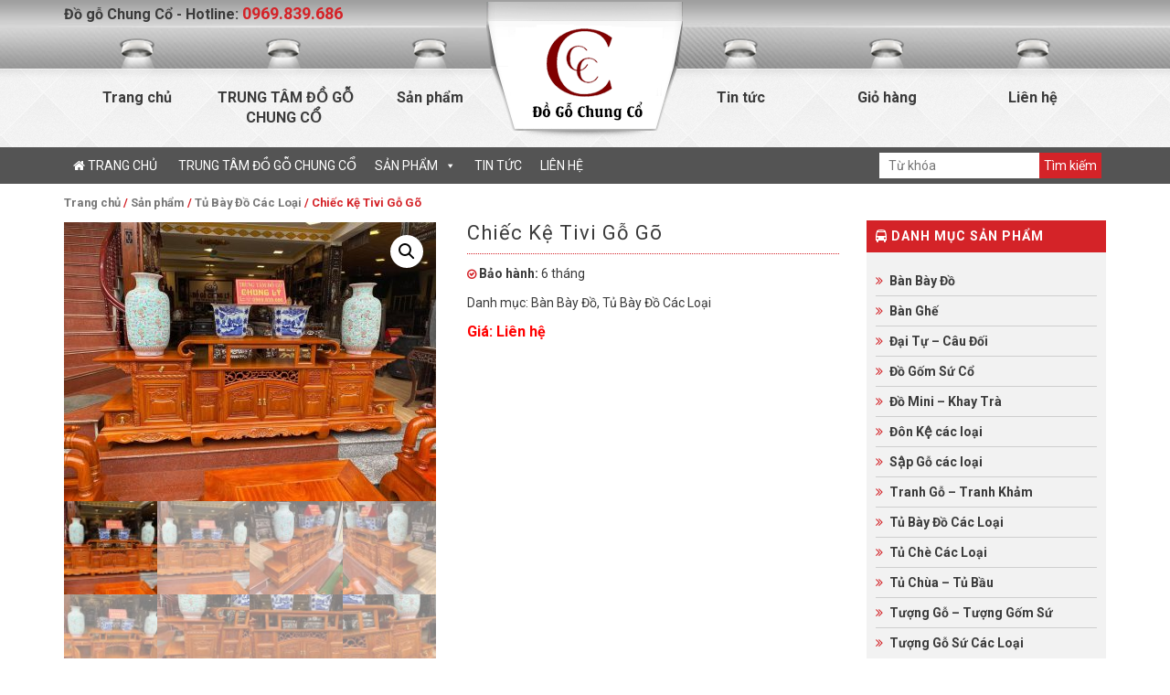

--- FILE ---
content_type: text/html; charset=UTF-8
request_url: https://dogochungco.com/chiec-ke-tivi-go-go/
body_size: 24553
content:
<!DOCTYPE html>
<!--[if lt IE 7 ]> <html class="ie ie6 ie-lt10 ie-lt9 ie-lt8 ie-lt7 no-js" lang="vi-VN"> <![endif]-->
<!--[if IE 7 ]>    <html class="ie ie7 ie-lt10 ie-lt9 ie-lt8 no-js" lang="vi-VN"> <![endif]-->
<!--[if IE 8 ]>    <html class="ie ie8 ie-lt10 ie-lt9 no-js" lang="vi-VN"> <![endif]-->
<!--[if IE 9 ]>    <html class="ie ie9 ie-lt10 no-js" lang="vi-VN"> <![endif]-->
<!--[if gt IE 9]><!--><html lang="vi"><!--<![endif]-->
<html lang="vi">
<head>
    <title>Chiếc Kệ Tivi Gỗ Gõ | Đồ Gỗ Chung Cổ Chiếc Kệ Tivi Gỗ Gõ</title><style id="rocket-critical-css">button.pswp__button{box-shadow:none!important;background-image:url(https://dogochungco.com/wp-content/plugins/woocommerce/assets/css/photoswipe/default-skin/default-skin.png)!important}button.pswp__button,button.pswp__button--arrow--left::before,button.pswp__button--arrow--right::before{background-color:transparent!important}button.pswp__button--arrow--left,button.pswp__button--arrow--right{background-image:none!important}.pswp{display:none;position:absolute;width:100%;height:100%;left:0;top:0;overflow:hidden;-ms-touch-action:none;touch-action:none;z-index:1500;-webkit-text-size-adjust:100%;-webkit-backface-visibility:hidden;outline:0}.pswp *{-webkit-box-sizing:border-box;box-sizing:border-box}.pswp__bg{position:absolute;left:0;top:0;width:100%;height:100%;background:#000;opacity:0;-webkit-transform:translateZ(0);transform:translateZ(0);-webkit-backface-visibility:hidden;will-change:opacity}.pswp__scroll-wrap{position:absolute;left:0;top:0;width:100%;height:100%;overflow:hidden}.pswp__container{-ms-touch-action:none;touch-action:none;position:absolute;left:0;right:0;top:0;bottom:0}.pswp__container{-webkit-touch-callout:none}.pswp__bg{will-change:opacity}.pswp__container{-webkit-backface-visibility:hidden}.pswp__item{position:absolute;left:0;right:0;top:0;bottom:0;overflow:hidden}.pswp__button{width:44px;height:44px;position:relative;background:0 0;overflow:visible;-webkit-appearance:none;display:block;border:0;padding:0;margin:0;float:right;opacity:.75;-webkit-box-shadow:none;box-shadow:none}.pswp__button::-moz-focus-inner{padding:0;border:0}.pswp__button,.pswp__button--arrow--left:before,.pswp__button--arrow--right:before{background:url(https://dogochungco.com/wp-content/plugins/woocommerce/assets/css/photoswipe/default-skin/default-skin.png) 0 0 no-repeat;background-size:264px 88px;width:44px;height:44px}.pswp__button--close{background-position:0 -44px}.pswp__button--share{background-position:-44px -44px}.pswp__button--fs{display:none}.pswp__button--zoom{display:none;background-position:-88px 0}.pswp__button--arrow--left,.pswp__button--arrow--right{background:0 0;top:50%;margin-top:-50px;width:70px;height:100px;position:absolute}.pswp__button--arrow--left{left:0}.pswp__button--arrow--right{right:0}.pswp__button--arrow--left:before,.pswp__button--arrow--right:before{content:'';top:35px;background-color:rgba(0,0,0,.3);height:30px;width:32px;position:absolute}.pswp__button--arrow--left:before{left:6px;background-position:-138px -44px}.pswp__button--arrow--right:before{right:6px;background-position:-94px -44px}.pswp__share-modal{display:block;background:rgba(0,0,0,.5);width:100%;height:100%;top:0;left:0;padding:10px;position:absolute;z-index:1600;opacity:0;-webkit-backface-visibility:hidden;will-change:opacity}.pswp__share-modal--hidden{display:none}.pswp__share-tooltip{z-index:1620;position:absolute;background:#fff;top:56px;border-radius:2px;display:block;width:auto;right:44px;-webkit-box-shadow:0 2px 5px rgba(0,0,0,.25);box-shadow:0 2px 5px rgba(0,0,0,.25);-webkit-transform:translateY(6px);-ms-transform:translateY(6px);transform:translateY(6px);-webkit-backface-visibility:hidden;will-change:transform}.pswp__counter{position:absolute;left:0;top:0;height:44px;font-size:13px;line-height:44px;color:#fff;opacity:.75;padding:0 10px}.pswp__caption{position:absolute;left:0;bottom:0;width:100%;min-height:44px}.pswp__caption__center{text-align:left;max-width:420px;margin:0 auto;font-size:13px;padding:10px;line-height:20px;color:#ccc}.pswp__preloader{width:44px;height:44px;position:absolute;top:0;left:50%;margin-left:-22px;opacity:0;will-change:opacity;direction:ltr}.pswp__preloader__icn{width:20px;height:20px;margin:12px}@media screen and (max-width:1024px){.pswp__preloader{position:relative;left:auto;top:auto;margin:0;float:right}}.pswp__ui{-webkit-font-smoothing:auto;visibility:visible;opacity:1;z-index:1550}.pswp__top-bar{position:absolute;left:0;top:0;height:44px;width:100%}.pswp__caption,.pswp__top-bar{-webkit-backface-visibility:hidden;will-change:opacity}.pswp__caption,.pswp__top-bar{background-color:rgba(0,0,0,.5)}.pswp__ui--hidden .pswp__button--arrow--left,.pswp__ui--hidden .pswp__button--arrow--right,.pswp__ui--hidden .pswp__caption,.pswp__ui--hidden .pswp__top-bar{opacity:.001}:root{--woocommerce:#a46497;--wc-green:#7ad03a;--wc-red:#a00;--wc-orange:#ffba00;--wc-blue:#2ea2cc;--wc-primary:#a46497;--wc-primary-text:white;--wc-secondary:#ebe9eb;--wc-secondary-text:#515151;--wc-highlight:#77a464;--wc-highligh-text:white;--wc-content-bg:#fff;--wc-subtext:#767676}.woocommerce img,.woocommerce-page img{height:auto;max-width:100%}.woocommerce div.product div.images,.woocommerce-page div.product div.images{float:left;width:48%}.woocommerce div.product div.summary,.woocommerce-page div.product div.summary{float:right;width:48%;clear:none}.woocommerce div.product .woocommerce-tabs,.woocommerce-page div.product .woocommerce-tabs{clear:both}.woocommerce div.product .woocommerce-tabs ul.tabs::after,.woocommerce div.product .woocommerce-tabs ul.tabs::before,.woocommerce-page div.product .woocommerce-tabs ul.tabs::after,.woocommerce-page div.product .woocommerce-tabs ul.tabs::before{content:" ";display:table}.woocommerce div.product .woocommerce-tabs ul.tabs::after,.woocommerce-page div.product .woocommerce-tabs ul.tabs::after{clear:both}.woocommerce div.product .woocommerce-tabs ul.tabs li,.woocommerce-page div.product .woocommerce-tabs ul.tabs li{display:inline-block}:root{--woocommerce:#a46497;--wc-green:#7ad03a;--wc-red:#a00;--wc-orange:#ffba00;--wc-blue:#2ea2cc;--wc-primary:#a46497;--wc-primary-text:white;--wc-secondary:#ebe9eb;--wc-secondary-text:#515151;--wc-highlight:#77a464;--wc-highligh-text:white;--wc-content-bg:#fff;--wc-subtext:#767676}@font-face{font-family:WooCommerce;src:url(https://dogochungco.com/wp-content/plugins/woocommerce/assets/fonts/WooCommerce.eot);src:url(https://dogochungco.com/wp-content/plugins/woocommerce/assets/fonts/WooCommerce.eot?#iefix) format("embedded-opentype"),url(https://dogochungco.com/wp-content/plugins/woocommerce/assets/fonts/WooCommerce.woff) format("woff"),url(https://dogochungco.com/wp-content/plugins/woocommerce/assets/fonts/WooCommerce.ttf) format("truetype"),url(https://dogochungco.com/wp-content/plugins/woocommerce/assets/fonts/WooCommerce.svg#WooCommerce) format("svg");font-weight:400;font-style:normal}.clear{clear:both}.woocommerce .woocommerce-breadcrumb{margin:0 0 1em;padding:0;font-size:.92em;color:#767676}.woocommerce .woocommerce-breadcrumb::after,.woocommerce .woocommerce-breadcrumb::before{content:" ";display:table}.woocommerce .woocommerce-breadcrumb::after{clear:both}.woocommerce .woocommerce-breadcrumb a{color:#767676}.woocommerce div.product{margin-bottom:0;position:relative}.woocommerce div.product .product_title{clear:none;margin-top:0;padding:0}.woocommerce div.product p.price{color:#77a464;font-size:1.25em}.woocommerce div.product div.images{margin-bottom:2em}.woocommerce div.product div.images img{display:block;width:100%;height:auto;box-shadow:none}.woocommerce div.product div.images.woocommerce-product-gallery{position:relative}.woocommerce div.product div.images .woocommerce-product-gallery__wrapper{margin:0;padding:0}.woocommerce div.product div.images .woocommerce-product-gallery__trigger{position:absolute;top:.5em;right:.5em;font-size:2em;z-index:9;width:36px;height:36px;background:#fff;text-indent:-9999px;border-radius:100%;box-sizing:content-box}.woocommerce div.product div.images .woocommerce-product-gallery__trigger::before{content:"";display:block;width:10px;height:10px;border:2px solid #000;border-radius:100%;position:absolute;top:9px;left:9px;box-sizing:content-box}.woocommerce div.product div.images .woocommerce-product-gallery__trigger::after{content:"";display:block;width:2px;height:8px;background:#000;border-radius:6px;position:absolute;top:19px;left:22px;-webkit-transform:rotate(-45deg);-ms-transform:rotate(-45deg);transform:rotate(-45deg);box-sizing:content-box}.woocommerce div.product div.summary{margin-bottom:2em}.woocommerce div.product .woocommerce-tabs ul.tabs{list-style:none;padding:0 0 0 1em;margin:0 0 1.618em;overflow:hidden;position:relative}.woocommerce div.product .woocommerce-tabs ul.tabs li{border:1px solid #d3ced2;background-color:#ebe9eb;display:inline-block;position:relative;z-index:0;border-radius:4px 4px 0 0;margin:0 -5px;padding:0 1em}.woocommerce div.product .woocommerce-tabs ul.tabs li a{display:inline-block;padding:.5em 0;font-weight:700;color:#515151;text-decoration:none}.woocommerce div.product .woocommerce-tabs ul.tabs li.active{background:#fff;z-index:2;border-bottom-color:#fff}.woocommerce div.product .woocommerce-tabs ul.tabs li.active a{color:inherit;text-shadow:inherit}.woocommerce div.product .woocommerce-tabs ul.tabs li.active::before{box-shadow:2px 2px 0 #fff}.woocommerce div.product .woocommerce-tabs ul.tabs li.active::after{box-shadow:-2px 2px 0 #fff}.woocommerce div.product .woocommerce-tabs ul.tabs li::after,.woocommerce div.product .woocommerce-tabs ul.tabs li::before{border:1px solid #d3ced2;position:absolute;bottom:-1px;width:5px;height:5px;content:" ";box-sizing:border-box}.woocommerce div.product .woocommerce-tabs ul.tabs li::before{left:-5px;border-bottom-right-radius:4px;border-width:0 1px 1px 0;box-shadow:2px 2px 0 #ebe9eb}.woocommerce div.product .woocommerce-tabs ul.tabs li::after{right:-5px;border-bottom-left-radius:4px;border-width:0 0 1px 1px;box-shadow:-2px 2px 0 #ebe9eb}.woocommerce div.product .woocommerce-tabs ul.tabs::before{position:absolute;content:" ";width:100%;bottom:0;left:0;border-bottom:1px solid #d3ced2;z-index:1}.woocommerce div.product .woocommerce-tabs .panel{margin:0 0 2em;padding:0}.woocommerce #respond input#submit{font-size:100%;margin:0;line-height:1;position:relative;text-decoration:none;overflow:visible;padding:.618em 1em;font-weight:700;border-radius:3px;left:auto;color:#515151;background-color:#ebe9eb;border:0;display:inline-block;background-image:none;box-shadow:none;text-shadow:none}.woocommerce #reviews #respond{margin:0;border:0;padding:0}.woocommerce #reviews #comment{height:75px}.woocommerce #reviews #comments h2{clear:none}.woocommerce #review_form #respond{position:static;margin:0;width:auto;padding:0;background:transparent none;border:0}.woocommerce #review_form #respond::after,.woocommerce #review_form #respond::before{content:" ";display:table}.woocommerce #review_form #respond::after{clear:both}.woocommerce #review_form #respond p{margin:0 0 10px}.woocommerce #review_form #respond .form-submit input{left:auto}.woocommerce #review_form #respond textarea{box-sizing:border-box;width:100%}.woocommerce p.stars a{position:relative;height:1em;width:1em;text-indent:-999em;display:inline-block;text-decoration:none}.woocommerce p.stars a::before{display:block;position:absolute;top:0;left:0;width:1em;height:1em;line-height:1;font-family:WooCommerce;content:"\e021";text-indent:0}#mega-menu-wrap-main_menu,#mega-menu-wrap-main_menu #mega-menu-main_menu,#mega-menu-wrap-main_menu #mega-menu-main_menu ul.mega-sub-menu,#mega-menu-wrap-main_menu #mega-menu-main_menu li.mega-menu-item,#mega-menu-wrap-main_menu #mega-menu-main_menu a.mega-menu-link{border-radius:0;box-shadow:none;background:none;border:0;bottom:auto;box-sizing:border-box;clip:auto;color:#666;display:block;float:none;font-family:inherit;font-size:14px;height:auto;left:auto;line-height:1.7;list-style-type:none;margin:0;min-height:auto;max-height:none;min-width:auto;max-width:none;opacity:1;outline:none;overflow:visible;padding:0;position:relative;right:auto;text-align:left;text-decoration:none;text-indent:0;text-transform:none;transform:none;top:auto;vertical-align:baseline;visibility:inherit;width:auto;word-wrap:break-word;white-space:normal}#mega-menu-wrap-main_menu:before,#mega-menu-wrap-main_menu #mega-menu-main_menu:before,#mega-menu-wrap-main_menu #mega-menu-main_menu ul.mega-sub-menu:before,#mega-menu-wrap-main_menu #mega-menu-main_menu li.mega-menu-item:before,#mega-menu-wrap-main_menu #mega-menu-main_menu a.mega-menu-link:before,#mega-menu-wrap-main_menu:after,#mega-menu-wrap-main_menu #mega-menu-main_menu:after,#mega-menu-wrap-main_menu #mega-menu-main_menu ul.mega-sub-menu:after,#mega-menu-wrap-main_menu #mega-menu-main_menu li.mega-menu-item:after,#mega-menu-wrap-main_menu #mega-menu-main_menu a.mega-menu-link:after{display:none}#mega-menu-wrap-main_menu{border-radius:0}@media only screen and (min-width:601px){#mega-menu-wrap-main_menu{background:#545454}}#mega-menu-wrap-main_menu #mega-menu-main_menu{visibility:visible;text-align:left;padding:0px 0px 0px 0px}#mega-menu-wrap-main_menu #mega-menu-main_menu a.mega-menu-link{display:inline}#mega-menu-wrap-main_menu #mega-menu-main_menu input{max-width:100%}#mega-menu-wrap-main_menu #mega-menu-main_menu li.mega-menu-item>ul.mega-sub-menu{display:block;visibility:hidden;opacity:1}@media only screen and (max-width:600px){#mega-menu-wrap-main_menu #mega-menu-main_menu li.mega-menu-item>ul.mega-sub-menu{display:none;visibility:visible;opacity:1}}@media only screen and (min-width:601px){#mega-menu-wrap-main_menu #mega-menu-main_menu[data-effect="fade_up"] li.mega-menu-item.mega-menu-megamenu>ul.mega-sub-menu{opacity:0;transform:translate(0,10px)}}#mega-menu-wrap-main_menu #mega-menu-main_menu li.mega-menu-item a.mega-menu-link:before{display:inline-block;font:inherit;font-family:dashicons;position:static;margin:0 6px 0 0px;vertical-align:top;-webkit-font-smoothing:antialiased;-moz-osx-font-smoothing:grayscale;color:inherit;background:transparent;height:auto;width:auto;top:auto}#mega-menu-wrap-main_menu #mega-menu-main_menu>li.mega-menu-megamenu.mega-menu-item{position:static}#mega-menu-wrap-main_menu #mega-menu-main_menu>li.mega-menu-item{margin:0 0px 0 0;display:inline-block;height:auto;vertical-align:middle}#mega-menu-wrap-main_menu #mega-menu-main_menu>li.mega-menu-item>a.mega-menu-link{line-height:40px;height:40px;padding:0px 10px 0px 10px;vertical-align:baseline;width:auto;display:block;color:#fff;text-transform:uppercase;text-decoration:none;text-align:left;text-decoration:none;background:rgba(0,0,0,0);border:0;border-radius:0;font-family:inherit;font-size:14px;font-weight:normal;outline:none}@media only screen and (max-width:600px){#mega-menu-wrap-main_menu #mega-menu-main_menu>li.mega-menu-item{display:list-item;margin:0;clear:both;border:0}#mega-menu-wrap-main_menu #mega-menu-main_menu>li.mega-menu-item>a.mega-menu-link{border-radius:0;border:0;margin:0;line-height:40px;height:40px;padding:0 10px;background:transparent;text-align:left;color:#fff;font-size:14px}}#mega-menu-wrap-main_menu #mega-menu-main_menu>li.mega-menu-megamenu>ul.mega-sub-menu{z-index:999;border-radius:0;background:#f1f1f1;border:0;padding:0px 0px 0px 0px;position:absolute;width:100%;max-width:none;left:0}@media only screen and (max-width:600px){#mega-menu-wrap-main_menu #mega-menu-main_menu>li.mega-menu-megamenu>ul.mega-sub-menu{float:left;position:static;width:100%}}@media only screen and (min-width:601px){#mega-menu-wrap-main_menu #mega-menu-main_menu>li.mega-menu-megamenu>ul.mega-sub-menu li.mega-menu-columns-1-of-6{width:16.66667%}}#mega-menu-wrap-main_menu #mega-menu-main_menu>li.mega-menu-megamenu>ul.mega-sub-menu>li.mega-menu-item{color:#666;font-family:inherit;font-size:14px;display:block;float:left;clear:none;padding:15px 15px 15px 15px;vertical-align:top}#mega-menu-wrap-main_menu #mega-menu-main_menu>li.mega-menu-megamenu>ul.mega-sub-menu>li.mega-menu-item.mega-menu-clear{clear:left}#mega-menu-wrap-main_menu #mega-menu-main_menu>li.mega-menu-megamenu>ul.mega-sub-menu>li.mega-menu-item>a.mega-menu-link{color:#555;font-family:inherit;font-size:16px;text-transform:capitalize;text-decoration:none;font-weight:bold;text-align:left;margin:0px 0px 0px 0px;padding:0px 0px 0px 0px;vertical-align:top;display:block;border:0}@media only screen and (max-width:600px){#mega-menu-wrap-main_menu #mega-menu-main_menu>li.mega-menu-megamenu>ul.mega-sub-menu{border:0;padding:10px;border-radius:0}#mega-menu-wrap-main_menu #mega-menu-main_menu>li.mega-menu-megamenu>ul.mega-sub-menu>li.mega-menu-item{width:50%}#mega-menu-wrap-main_menu #mega-menu-main_menu>li.mega-menu-megamenu>ul.mega-sub-menu>li:nth-child(odd){clear:left}}#mega-menu-wrap-main_menu #mega-menu-main_menu li.mega-menu-item-has-children>a.mega-menu-link>span.mega-indicator:after{content:'\f140';font-family:dashicons;font-weight:normal;display:inline-block;margin:0 0 0 6px;vertical-align:top;-webkit-font-smoothing:antialiased;-moz-osx-font-smoothing:grayscale;transform:rotate(0);color:inherit;position:relative;background:transparent;height:auto;width:auto;right:auto;line-height:inherit}#mega-menu-wrap-main_menu #mega-menu-main_menu li.mega-menu-item-has-children>a.mega-menu-link>span.mega-indicator{display:inline;height:auto;width:auto;background:transparent;position:relative;left:auto;min-width:auto;line-height:inherit;color:inherit;font-size:inherit;padding:0}@media only screen and (max-width:600px){#mega-menu-wrap-main_menu #mega-menu-main_menu li.mega-menu-item-has-children>a.mega-menu-link>span.mega-indicator{float:right}}@media only screen and (max-width:600px){#mega-menu-wrap-main_menu:after{content:"";display:table;clear:both}}#mega-menu-wrap-main_menu .mega-menu-toggle{display:none;z-index:1;background:#222;border-radius:2px 2px 2px 2px;line-height:40px;height:40px;text-align:left;outline:none;white-space:nowrap}@media only screen and (max-width:600px){#mega-menu-wrap-main_menu .mega-menu-toggle{display:-webkit-box;display:-ms-flexbox;display:-webkit-flex;display:flex}}#mega-menu-wrap-main_menu .mega-menu-toggle .mega-toggle-blocks-left,#mega-menu-wrap-main_menu .mega-menu-toggle .mega-toggle-blocks-center,#mega-menu-wrap-main_menu .mega-menu-toggle .mega-toggle-blocks-right{display:-webkit-box;display:-ms-flexbox;display:-webkit-flex;display:flex;-ms-flex-preferred-size:33.33%;-webkit-flex-basis:33.33%;flex-basis:33.33%}#mega-menu-wrap-main_menu .mega-menu-toggle .mega-toggle-blocks-left{-webkit-box-flex:1;-ms-flex:1;-webkit-flex:1;flex:1;-webkit-box-pack:start;-ms-flex-pack:start;-webkit-justify-content:flex-start;justify-content:flex-start}#mega-menu-wrap-main_menu .mega-menu-toggle .mega-toggle-blocks-center{-webkit-box-pack:center;-ms-flex-pack:center;-webkit-justify-content:center;justify-content:center}#mega-menu-wrap-main_menu .mega-menu-toggle .mega-toggle-blocks-right{-webkit-box-flex:1;-ms-flex:1;-webkit-flex:1;flex:1;-webkit-box-pack:end;-ms-flex-pack:end;-webkit-justify-content:flex-end;justify-content:flex-end}#mega-menu-wrap-main_menu .mega-menu-toggle .mega-toggle-blocks-right .mega-toggle-block{margin-right:6px}#mega-menu-wrap-main_menu .mega-menu-toggle .mega-toggle-blocks-right .mega-toggle-block:only-child{margin-left:6px}#mega-menu-wrap-main_menu .mega-menu-toggle .mega-toggle-block{display:-webkit-box;display:-ms-flexbox;display:-webkit-flex;display:flex;height:100%;outline:0;-webkit-align-self:center;-ms-flex-item-align:center;align-self:center;-ms-flex-negative:0;-webkit-flex-shrink:0;flex-shrink:0}@media only screen and (max-width:600px){#mega-menu-wrap-main_menu .mega-menu-toggle+#mega-menu-main_menu{background:#222;padding:0px 0px 0px 0px;display:none}}#mega-menu-wrap-main_menu .mega-menu-toggle .mega-toggle-block-1:after{content:'\f333';font-family:'dashicons';font-size:24px;color:#ddd;margin:0 0 0 5px}#mega-menu-wrap-main_menu .mega-menu-toggle .mega-toggle-block-1 .mega-toggle-label{color:#ddd;font-size:14px}#mega-menu-wrap-main_menu .mega-menu-toggle .mega-toggle-block-1 .mega-toggle-label .mega-toggle-label-open{display:none}#mega-menu-wrap-main_menu .mega-menu-toggle .mega-toggle-block-1 .mega-toggle-label .mega-toggle-label-closed{display:inline}#mega-menu-wrap-main_menu{clear:both}@font-face{font-family:'FontAwesome';src:url(https://dogochungco.com/wp-content/themes/shopping/font-awesome/fonts/fontawesome-webfont.eot);src:url(https://dogochungco.com/wp-content/themes/shopping/font-awesome/fonts/fontawesome-webfont.eot?#iefix) format('embedded-opentype'),url(https://dogochungco.com/wp-content/themes/shopping/font-awesome/fonts/fontawesome-webfont.woff) format('woff'),url(https://dogochungco.com/wp-content/themes/shopping/font-awesome/fonts/fontawesome-webfont.ttf) format('truetype'),url(https://dogochungco.com/wp-content/themes/shopping/font-awesome/fonts/fontawesome-webfont.svg#FontAwesome) format('svg');font-weight:normal;font-style:normal}[class^="icon-"]:before{font-family:FontAwesome;font-weight:normal;font-style:normal;display:inline-block;text-decoration:inherit}html{width:100%;margin:0 auto}body{font-size:14px;line-height:22px;color:#3B3B3B;font-family:'Roboto',sans-serif;font-style:normal;font-weight:400}.clear{float:none;clear:both;margin:0px;padding:0px;height:0;display:block}a{color:#3B3B3B}a{text-decoration:none}a img{border:none}img{max-width:100%}ul li{list-style:none}h1,h2,h3{font-family:'Roboto',sans-serif;color:#3B3B3B;letter-spacing:1px}h1{font-size:22px}h2{font-size:20px;letter-spacing:1px}h3{font-size:18px}select{background:#F5F5F5;padding:5px 8px}input{padding:0 5px}input{line-height:36px}.flw{float:left;width:100%}.wrapper{clear:both;width:100%;margin:0px;padding:0px;float:left}#main-wrapper{float:left;width:100%}#imgPreviewWithStyles{z-index:999;border:none;background:#BABABA url(https://dogochungco.com/wp-content/themes/shopping/images/AjaxLoader.gif) no-repeat center;padding:5px}#header-wrapper{float:left;width:100%;margin:0px;padding:0px;background:url(https://dogochungco.com/wp-content/themes/shopping/images/bg-header.png) repeat-x left top}.top_contact{font-family:'Roboto',sans-serif;font-weight:700;font-size:16px}.top_contact span{line-height:29px}.top_contact .hotline-tophead{color:#D42328;font-size:18px}.secondary-menu li{width:160px;background:url(https://dogochungco.com/wp-content/themes/shopping/images/m1.png) no-repeat center top;height:120px;text-align:center;float:left;margin-top:12px}.secondary-menu li.lir{float:right}.secondary-menu li a{padding-top:55px;display:block;font-family:'Roboto',sans-serif;font-weight:700;font-size:16px}.secondary-menu li.logo{position:absolute;left:50%;margin-left:-108px;top:0;margin-top:-82px;width:auto;background:none}.main-menu,.main-menu ul{float:left;width:100%}.logo-mobile{position:absolute;left:50%;top:50%;transform:translate(-50%,-50%);display:none}.logo-mobile img{max-height:40px}.search-head{position:relative;display:none;margin-top:10px}.search-head i{position:absolute;right:0;margin-right:15px;top:0;margin-top:13px}.search-head .text-search{width:100%}.main-menu li{float:left;position:relative}.main-menu li a{font-family:'Roboto',sans-serif!important;line-height:40px;display:block;border-bottom:1px dotted #a1a9a5}.main-menu li.search{float:right;margin-right:5px}.main-menu li.search form{margin-top:6px}.main-menu li.search form input[type='text']{background:none repeat scroll 0 0 #fff;border:medium none;float:left;height:28px;padding:0 0 0 10px;width:175px}.main-menu li.search form input[type='submit']{float:left;border:medium none;height:28px;margin:0;padding:0 5px;background:#D42328;color:#fff;line-height:28px}.main-navigation{clear:both;display:block;float:left;width:100%;border-radius:0;margin-bottom:0px;border:0px;position:relative;padding:10px 0}.main-navigation .off-canvas-toggle{float:right;margin:0 15px 0 0}.main-navigation .off-canvas-toggle .icon-bar{background-color:#fff}.menu .close-menu{text-align:center}#off-canvas{background:rgba(60,60,60,0.95);transform:translate3d(-100%,0,0);-moz-transform:translate3d(-100%,0,0);-webkit-transform:translate3d(-100%,0,0);top:0;bottom:0;left:0;height:100%;overflow:hidden;position:fixed;visibility:hidden;z-index:-1}.off-canvas-inner{width:100%;background:#3c3c3c;color:#FFF}.off-canvas-inner ul{float:left;width:250px}.off-canvas-inner ul li{float:left;width:100%;border-top:solid 1px rgba(255,255,255,.1)}.off-canvas-inner ul li:last-child{border-bottom:solid 1px rgba(255,255,255,.1)}.off-canvas-inner ul li a{padding:9px 30px;margin:0 auto;display:block;color:#fff}.off-canvas-inner ul li a .fa-times-circle{opacity:.3;color:#D42328;font-family:"FontAwesome";font-size:28px}.off-canvas-inner ul li .sub-menu li{line-height:normal}.off-canvas-inner ul li .sub-menu li:last-child{border-bottom:0px}.off-canvas-inner ul li .sub-menu li a{padding-left:40px}.off-canvas-inner ul li .sub-menu li a:before{content:'-';display:inline-block;font-family:Fontawesome;color:#999;margin:0 5px 0 0}.navbar-toggle{background-color:#D42328}.price{text-align:center;font-weight:700!important;font-size:16px!important;margin:5px 0}.woocommerce div.product p.price{color:#3b3b3b}.woocommerce #reviews #comments h2{margin-bottom:10px}.single #header-wrapper{background-image:url(https://dogochungco.com/wp-content/themes/shopping/images/bg-header.png),url(https://dogochungco.com/wp-content/themes/shopping/images/bgh.png);background-position:left top,left 75px;background-repeat:repeat-x}.sidebar{margin-top:40px}.sidebar h3{text-transform:uppercase;background:#D42328;color:#fff;line-height:35px;padding:0 10px}.sidebar ul{padding:15px 10px!important}.sidebar .box-sidebar{margin-bottom:20px;background:#F2F2F2!important;float:left;width:100%}.sidebar .box-sidebar h3{font-size:14px;font-weight:700}.sidebar .widget_nav_menu li a{margin-left:15px}.sidebar .widget_nav_menu li:before{font-family:FontAwesome;content:'\f101';color:#D42328;float:left}.sidebar li{border-bottom:1px solid #CECECE}.sidebar li:last-child{border-bottom:none}.sidebar a{margin:5px 0;display:block}#ew-main .sidebar a{font-weight:700}.single #ew-main div.product .product_title{border-bottom:1px dotted #D42328;padding-bottom:10px}.single #ew-main div.product p.price{text-align:left;margin:10px 0}.single #ew-main div.product div.images{position:relative}.single #ew-main .product_meta{margin:10px 0}.single #ew-main .product_meta .meta-product{font-weight:700;color:#3b3b3b;display:block;margin-bottom:10px}.single #ew-main .product_meta .meta-product i{color:#D42328;font-size:12px}.single #ew-main .meta-product span{font-weight:normal;color:#393939}.single .entry-content{margin-bottom:30px}.entry-content p{margin-bottom:10px}.entry-content a{color:#D42328}#ew-main .woocommerce-breadcrumb{margin:10px 0;font-weight:700;color:#D42328}.contact-price{color:red}@media screen and (max-width:1199px){.navbar-toggle,.logo-mobile,.search-head{display:block}#header-wrapper{background:#fff}}@media screen and (max-width:1024px){.main-menu{display:none}.single #header-wrapper{background-image:none}.main-menu li{padding:0 15px}.main-menu li.search form input[type='text']{width:150px}}@media screen and (max-width:600px){#site-navigation{margin-top:-12px}}@media screen and (max-width:480px){.main-navigation .off-canvas-toggle{margin-right:5px}}</style><link rel="preload" href="https://fonts.googleapis.com/css?family=Roboto%3A400%2C700%7COpen%20Sans%3A300italic%2C400italic%2C600italic%2C300%2C400%2C600&#038;subset=latin%2Cvietnamese,latin%2Clatin-ext%2Cvietnamese&#038;display=swap" data-rocket-async="style" as="style" onload="this.onload=null;this.rel='stylesheet'" /><link rel="preload" href="https://dogochungco.com/wp-content/cache/min/1/c42455234a74bc10cdd346ec28f6e29d.css" data-rocket-async="style" as="style" onload="this.onload=null;this.rel='stylesheet'" media="all" data-minify="1" />
    <meta name='robots' content='max-image-preview:large' />
        <!--
        *****************************************
        *       DEVELOPER:  HIEUND              *
        *       EMAIL:  NG.HIEU89@GMAIL.COM     *
        *       SKYPE: HIEU.DEV                 *
        *       WEBSITE: E-WEB.VN               *
        *****************************************
        -->
        <meta charset="UTF-8" />
        <meta http-equiv="X-UA-Compatible" content="IE=edge">
        <meta name="viewport" content="width=device-width, initial-scale=1.0">
        <meta property="fb:app_id" content="568419583805847"/>            <link rel="shortcut icon" href="https://dogochungco.com/wp-content/uploads/2015/03/images.png" />
        
	<!-- This site is optimized with the Yoast SEO Premium plugin v15.0 - https://yoast.com/wordpress/plugins/seo/ -->
	<meta name="description" content="GIỚI THIỆU ĐẾN CÁC BÁC CHIẾC KỆ TIVI GỖ GÕ VỚI KIỂU DÁNG CONG UỐN NGHỆ THUẬT TINH TẾ VÀ SANG TRỌNG..LÀ MỘT TRONG MẪU KỆ TIVI ĐẸP ĐƯỢC RẤT..." />
	<meta name="robots" content="index, follow, max-snippet:-1, max-image-preview:large, max-video-preview:-1" />
	<link rel="canonical" href="https://dogochungco.com/chiec-ke-tivi-go-go/" />
	<meta property="og:locale" content="vi_VN" />
	<meta property="og:type" content="article" />
	<meta property="og:title" content="Chiếc Kệ Tivi Gỗ Gõ | Đồ Gỗ Chung Cổ Chiếc Kệ Tivi Gỗ Gõ" />
	<meta property="og:description" content="GIỚI THIỆU ĐẾN CÁC BÁC CHIẾC KỆ TIVI GỖ GÕ VỚI KIỂU DÁNG CONG UỐN NGHỆ THUẬT TINH TẾ VÀ SANG TRỌNG..LÀ MỘT TRONG MẪU KỆ TIVI ĐẸP ĐƯỢC RẤT..." />
	<meta property="og:url" content="https://dogochungco.com/chiec-ke-tivi-go-go/" />
	<meta property="og:site_name" content="Đồ Gỗ Chung Cổ" />
	<meta property="og:image" content="https://dogochungco.com/wp-content/uploads/2022/06/1.jpg" />
	<meta property="og:image:width" content="2048" />
	<meta property="og:image:height" content="1536" />
	<script type="application/ld+json" class="yoast-schema-graph">{"@context":"https://schema.org","@graph":[{"@type":"Organization","@id":"https://dogochungco.com/#organization","name":"\u0110\u1ed3 g\u1ed7 Chung C\u1ed5","url":"https://dogochungco.com/","sameAs":[],"logo":{"@type":"ImageObject","@id":"https://dogochungco.com/#logo","inLanguage":"vi","url":"https://dogochungco.com/wp-content/uploads/2015/03/images.png","width":234,"height":216,"caption":"\u0110\u1ed3 g\u1ed7 Chung C\u1ed5"},"image":{"@id":"https://dogochungco.com/#logo"}},{"@type":"WebSite","@id":"https://dogochungco.com/#website","url":"https://dogochungco.com/","name":"\u0110\u00f4\u0300 G\u00f4\u0303 Chung C\u00f4\u0309","description":"Trung T\u00e2m \u0110\u1ed3 G\u1ed7 Chung L\u00fd l\u1ed1i x\u01b0a v\u00e0 nay","publisher":{"@id":"https://dogochungco.com/#organization"},"potentialAction":[{"@type":"SearchAction","target":"https://dogochungco.com/?s={search_term_string}","query-input":"required name=search_term_string"}],"inLanguage":"vi"},{"@type":"ImageObject","@id":"https://dogochungco.com/chiec-ke-tivi-go-go/#primaryimage","inLanguage":"vi","url":"https://dogochungco.com/wp-content/uploads/2022/06/1.jpg","width":2048,"height":1536},{"@type":"WebPage","@id":"https://dogochungco.com/chiec-ke-tivi-go-go/#webpage","url":"https://dogochungco.com/chiec-ke-tivi-go-go/","name":"Chi\u1ebfc K\u1ec7 Tivi G\u1ed7 G\u00f5 | \u0110\u00f4\u0300 G\u00f4\u0303 Chung C\u00f4\u0309 Chi\u1ebfc K\u1ec7 Tivi G\u1ed7 G\u00f5","isPartOf":{"@id":"https://dogochungco.com/#website"},"primaryImageOfPage":{"@id":"https://dogochungco.com/chiec-ke-tivi-go-go/#primaryimage"},"datePublished":"2022-06-02T05:43:44+00:00","dateModified":"2022-06-02T05:43:44+00:00","description":"GI\u1edaI THI\u1ec6U \u0110\u1ebeN C\u00c1C B\u00c1C CHI\u1ebeC K\u1ec6 TIVI G\u1ed6 G\u00d5 V\u1edaI KI\u1ec2U D\u00c1NG CONG U\u1ed0N NGH\u1ec6 THU\u1eacT TINH T\u1ebe V\u00c0 SANG TR\u1eccNG..L\u00c0 M\u1ed8T TRONG M\u1eaaU K\u1ec6 TIVI \u0110\u1eb8P \u0110\u01af\u1ee2C R\u1ea4T...","inLanguage":"vi","potentialAction":[{"@type":"ReadAction","target":["https://dogochungco.com/chiec-ke-tivi-go-go/"]}]}]}</script>
	<!-- / Yoast SEO Premium plugin. -->


<link rel='dns-prefetch' href='//stats.wp.com' />
<link rel='dns-prefetch' href='//fonts.googleapis.com' />
<link href='https://fonts.gstatic.com' crossorigin rel='preconnect' />


<style id='global-styles-inline-css' type='text/css'>
body{--wp--preset--color--black: #000000;--wp--preset--color--cyan-bluish-gray: #abb8c3;--wp--preset--color--white: #ffffff;--wp--preset--color--pale-pink: #f78da7;--wp--preset--color--vivid-red: #cf2e2e;--wp--preset--color--luminous-vivid-orange: #ff6900;--wp--preset--color--luminous-vivid-amber: #fcb900;--wp--preset--color--light-green-cyan: #7bdcb5;--wp--preset--color--vivid-green-cyan: #00d084;--wp--preset--color--pale-cyan-blue: #8ed1fc;--wp--preset--color--vivid-cyan-blue: #0693e3;--wp--preset--color--vivid-purple: #9b51e0;--wp--preset--gradient--vivid-cyan-blue-to-vivid-purple: linear-gradient(135deg,rgba(6,147,227,1) 0%,rgb(155,81,224) 100%);--wp--preset--gradient--light-green-cyan-to-vivid-green-cyan: linear-gradient(135deg,rgb(122,220,180) 0%,rgb(0,208,130) 100%);--wp--preset--gradient--luminous-vivid-amber-to-luminous-vivid-orange: linear-gradient(135deg,rgba(252,185,0,1) 0%,rgba(255,105,0,1) 100%);--wp--preset--gradient--luminous-vivid-orange-to-vivid-red: linear-gradient(135deg,rgba(255,105,0,1) 0%,rgb(207,46,46) 100%);--wp--preset--gradient--very-light-gray-to-cyan-bluish-gray: linear-gradient(135deg,rgb(238,238,238) 0%,rgb(169,184,195) 100%);--wp--preset--gradient--cool-to-warm-spectrum: linear-gradient(135deg,rgb(74,234,220) 0%,rgb(151,120,209) 20%,rgb(207,42,186) 40%,rgb(238,44,130) 60%,rgb(251,105,98) 80%,rgb(254,248,76) 100%);--wp--preset--gradient--blush-light-purple: linear-gradient(135deg,rgb(255,206,236) 0%,rgb(152,150,240) 100%);--wp--preset--gradient--blush-bordeaux: linear-gradient(135deg,rgb(254,205,165) 0%,rgb(254,45,45) 50%,rgb(107,0,62) 100%);--wp--preset--gradient--luminous-dusk: linear-gradient(135deg,rgb(255,203,112) 0%,rgb(199,81,192) 50%,rgb(65,88,208) 100%);--wp--preset--gradient--pale-ocean: linear-gradient(135deg,rgb(255,245,203) 0%,rgb(182,227,212) 50%,rgb(51,167,181) 100%);--wp--preset--gradient--electric-grass: linear-gradient(135deg,rgb(202,248,128) 0%,rgb(113,206,126) 100%);--wp--preset--gradient--midnight: linear-gradient(135deg,rgb(2,3,129) 0%,rgb(40,116,252) 100%);--wp--preset--duotone--dark-grayscale: url('#wp-duotone-dark-grayscale');--wp--preset--duotone--grayscale: url('#wp-duotone-grayscale');--wp--preset--duotone--purple-yellow: url('#wp-duotone-purple-yellow');--wp--preset--duotone--blue-red: url('#wp-duotone-blue-red');--wp--preset--duotone--midnight: url('#wp-duotone-midnight');--wp--preset--duotone--magenta-yellow: url('#wp-duotone-magenta-yellow');--wp--preset--duotone--purple-green: url('#wp-duotone-purple-green');--wp--preset--duotone--blue-orange: url('#wp-duotone-blue-orange');--wp--preset--font-size--small: 13px;--wp--preset--font-size--medium: 20px;--wp--preset--font-size--large: 36px;--wp--preset--font-size--x-large: 42px;--wp--preset--spacing--20: 0.44rem;--wp--preset--spacing--30: 0.67rem;--wp--preset--spacing--40: 1rem;--wp--preset--spacing--50: 1.5rem;--wp--preset--spacing--60: 2.25rem;--wp--preset--spacing--70: 3.38rem;--wp--preset--spacing--80: 5.06rem;--wp--preset--shadow--natural: 6px 6px 9px rgba(0, 0, 0, 0.2);--wp--preset--shadow--deep: 12px 12px 50px rgba(0, 0, 0, 0.4);--wp--preset--shadow--sharp: 6px 6px 0px rgba(0, 0, 0, 0.2);--wp--preset--shadow--outlined: 6px 6px 0px -3px rgba(255, 255, 255, 1), 6px 6px rgba(0, 0, 0, 1);--wp--preset--shadow--crisp: 6px 6px 0px rgba(0, 0, 0, 1);}:where(.is-layout-flex){gap: 0.5em;}body .is-layout-flow > .alignleft{float: left;margin-inline-start: 0;margin-inline-end: 2em;}body .is-layout-flow > .alignright{float: right;margin-inline-start: 2em;margin-inline-end: 0;}body .is-layout-flow > .aligncenter{margin-left: auto !important;margin-right: auto !important;}body .is-layout-constrained > .alignleft{float: left;margin-inline-start: 0;margin-inline-end: 2em;}body .is-layout-constrained > .alignright{float: right;margin-inline-start: 2em;margin-inline-end: 0;}body .is-layout-constrained > .aligncenter{margin-left: auto !important;margin-right: auto !important;}body .is-layout-constrained > :where(:not(.alignleft):not(.alignright):not(.alignfull)){max-width: var(--wp--style--global--content-size);margin-left: auto !important;margin-right: auto !important;}body .is-layout-constrained > .alignwide{max-width: var(--wp--style--global--wide-size);}body .is-layout-flex{display: flex;}body .is-layout-flex{flex-wrap: wrap;align-items: center;}body .is-layout-flex > *{margin: 0;}:where(.wp-block-columns.is-layout-flex){gap: 2em;}.has-black-color{color: var(--wp--preset--color--black) !important;}.has-cyan-bluish-gray-color{color: var(--wp--preset--color--cyan-bluish-gray) !important;}.has-white-color{color: var(--wp--preset--color--white) !important;}.has-pale-pink-color{color: var(--wp--preset--color--pale-pink) !important;}.has-vivid-red-color{color: var(--wp--preset--color--vivid-red) !important;}.has-luminous-vivid-orange-color{color: var(--wp--preset--color--luminous-vivid-orange) !important;}.has-luminous-vivid-amber-color{color: var(--wp--preset--color--luminous-vivid-amber) !important;}.has-light-green-cyan-color{color: var(--wp--preset--color--light-green-cyan) !important;}.has-vivid-green-cyan-color{color: var(--wp--preset--color--vivid-green-cyan) !important;}.has-pale-cyan-blue-color{color: var(--wp--preset--color--pale-cyan-blue) !important;}.has-vivid-cyan-blue-color{color: var(--wp--preset--color--vivid-cyan-blue) !important;}.has-vivid-purple-color{color: var(--wp--preset--color--vivid-purple) !important;}.has-black-background-color{background-color: var(--wp--preset--color--black) !important;}.has-cyan-bluish-gray-background-color{background-color: var(--wp--preset--color--cyan-bluish-gray) !important;}.has-white-background-color{background-color: var(--wp--preset--color--white) !important;}.has-pale-pink-background-color{background-color: var(--wp--preset--color--pale-pink) !important;}.has-vivid-red-background-color{background-color: var(--wp--preset--color--vivid-red) !important;}.has-luminous-vivid-orange-background-color{background-color: var(--wp--preset--color--luminous-vivid-orange) !important;}.has-luminous-vivid-amber-background-color{background-color: var(--wp--preset--color--luminous-vivid-amber) !important;}.has-light-green-cyan-background-color{background-color: var(--wp--preset--color--light-green-cyan) !important;}.has-vivid-green-cyan-background-color{background-color: var(--wp--preset--color--vivid-green-cyan) !important;}.has-pale-cyan-blue-background-color{background-color: var(--wp--preset--color--pale-cyan-blue) !important;}.has-vivid-cyan-blue-background-color{background-color: var(--wp--preset--color--vivid-cyan-blue) !important;}.has-vivid-purple-background-color{background-color: var(--wp--preset--color--vivid-purple) !important;}.has-black-border-color{border-color: var(--wp--preset--color--black) !important;}.has-cyan-bluish-gray-border-color{border-color: var(--wp--preset--color--cyan-bluish-gray) !important;}.has-white-border-color{border-color: var(--wp--preset--color--white) !important;}.has-pale-pink-border-color{border-color: var(--wp--preset--color--pale-pink) !important;}.has-vivid-red-border-color{border-color: var(--wp--preset--color--vivid-red) !important;}.has-luminous-vivid-orange-border-color{border-color: var(--wp--preset--color--luminous-vivid-orange) !important;}.has-luminous-vivid-amber-border-color{border-color: var(--wp--preset--color--luminous-vivid-amber) !important;}.has-light-green-cyan-border-color{border-color: var(--wp--preset--color--light-green-cyan) !important;}.has-vivid-green-cyan-border-color{border-color: var(--wp--preset--color--vivid-green-cyan) !important;}.has-pale-cyan-blue-border-color{border-color: var(--wp--preset--color--pale-cyan-blue) !important;}.has-vivid-cyan-blue-border-color{border-color: var(--wp--preset--color--vivid-cyan-blue) !important;}.has-vivid-purple-border-color{border-color: var(--wp--preset--color--vivid-purple) !important;}.has-vivid-cyan-blue-to-vivid-purple-gradient-background{background: var(--wp--preset--gradient--vivid-cyan-blue-to-vivid-purple) !important;}.has-light-green-cyan-to-vivid-green-cyan-gradient-background{background: var(--wp--preset--gradient--light-green-cyan-to-vivid-green-cyan) !important;}.has-luminous-vivid-amber-to-luminous-vivid-orange-gradient-background{background: var(--wp--preset--gradient--luminous-vivid-amber-to-luminous-vivid-orange) !important;}.has-luminous-vivid-orange-to-vivid-red-gradient-background{background: var(--wp--preset--gradient--luminous-vivid-orange-to-vivid-red) !important;}.has-very-light-gray-to-cyan-bluish-gray-gradient-background{background: var(--wp--preset--gradient--very-light-gray-to-cyan-bluish-gray) !important;}.has-cool-to-warm-spectrum-gradient-background{background: var(--wp--preset--gradient--cool-to-warm-spectrum) !important;}.has-blush-light-purple-gradient-background{background: var(--wp--preset--gradient--blush-light-purple) !important;}.has-blush-bordeaux-gradient-background{background: var(--wp--preset--gradient--blush-bordeaux) !important;}.has-luminous-dusk-gradient-background{background: var(--wp--preset--gradient--luminous-dusk) !important;}.has-pale-ocean-gradient-background{background: var(--wp--preset--gradient--pale-ocean) !important;}.has-electric-grass-gradient-background{background: var(--wp--preset--gradient--electric-grass) !important;}.has-midnight-gradient-background{background: var(--wp--preset--gradient--midnight) !important;}.has-small-font-size{font-size: var(--wp--preset--font-size--small) !important;}.has-medium-font-size{font-size: var(--wp--preset--font-size--medium) !important;}.has-large-font-size{font-size: var(--wp--preset--font-size--large) !important;}.has-x-large-font-size{font-size: var(--wp--preset--font-size--x-large) !important;}
.wp-block-navigation a:where(:not(.wp-element-button)){color: inherit;}
:where(.wp-block-columns.is-layout-flex){gap: 2em;}
.wp-block-pullquote{font-size: 1.5em;line-height: 1.6;}
</style>





<link rel='preload'  href='https://dogochungco.com/wp-content/plugins/woocommerce/assets/css/woocommerce-smallscreen.css' data-rocket-async="style" as="style" onload="this.onload=null;this.rel='stylesheet'" type='text/css' media='only screen and (max-width: 768px)' />

<style id='woocommerce-inline-inline-css' type='text/css'>
.woocommerce form .form-row .required { visibility: visible; }
</style>





<style id='rocket-lazyload-inline-css' type='text/css'>
.rll-youtube-player{position:relative;padding-bottom:56.23%;height:0;overflow:hidden;max-width:100%;}.rll-youtube-player iframe{position:absolute;top:0;left:0;width:100%;height:100%;z-index:100;background:0 0}.rll-youtube-player img{bottom:0;display:block;left:0;margin:auto;max-width:100%;width:100%;position:absolute;right:0;top:0;border:none;height:auto;cursor:pointer;-webkit-transition:.4s all;-moz-transition:.4s all;transition:.4s all}.rll-youtube-player img:hover{-webkit-filter:brightness(75%)}.rll-youtube-player .play{height:72px;width:72px;left:50%;top:50%;margin-left:-36px;margin-top:-36px;position:absolute;background:url(https://dogochungco.com/wp-content/plugins/wp-rocket/assets/img/youtube.png) no-repeat;cursor:pointer}
</style>

<script type='text/javascript' src='https://dogochungco.com/wp-includes/js/dist/vendor/wp-polyfill-inert.min.js' id='wp-polyfill-inert-js'></script>
<script type='text/javascript' src='https://dogochungco.com/wp-includes/js/dist/vendor/regenerator-runtime.min.js' id='regenerator-runtime-js'></script>
<script type='text/javascript' src='https://dogochungco.com/wp-includes/js/dist/vendor/wp-polyfill.min.js' id='wp-polyfill-js'></script>
<script type='text/javascript' src='https://dogochungco.com/wp-includes/js/dist/hooks.min.js' id='wp-hooks-js'></script>
<script type='text/javascript' src='https://stats.wp.com/w.js' id='woo-tracks-js'></script>
<script type='text/javascript' src='https://dogochungco.com/wp-includes/js/jquery/jquery.min.js' id='jquery-core-js'></script>
<script type='text/javascript' src='https://dogochungco.com/wp-includes/js/jquery/jquery-migrate.min.js' id='jquery-migrate-js'></script>
        <script type="text/javascript">
            var cp_homeurl = "https://dogochungco.com";            var cp_plugin_url = "https://dogochungco.com/wp-content/plugins/cart-popup/";            var cp_payment_gateways = [{
                value: "bacs",
                text: "Chuyển khoản ngân hàng "
            },{
                value: "cheque",
                text: "Thanh toán bằng chi phiếu "
            },];
        </script>
        <script data-rocketlazyloadscript='[data-uri]' ></script>
		<!--[if lt IE 9]>
			<script src="https://dogochungco.com/wp-content/themes/shopping/framework/core/js/html5.js" type="text/javascript"></script>
			<script src="https://dogochungco.com/wp-content/themes/shopping/framework/core/js/css3-mediaqueries.js" type="text/javascript"></script>
		<![endif]-->
		<!--[if lte IE 9]>
			<link rel="stylesheet" type="text/css" href="https://dogochungco.com/wp-content/themes/shopping/framework/core/css/ie.css" />
		<![endif]-->
		<noscript><style>.woocommerce-product-gallery{ opacity: 1 !important; }</style></noscript>
	<style type="text/css">/** Mega Menu CSS: fs **/</style>
<noscript><style id="rocket-lazyload-nojs-css">.rll-youtube-player, [data-lazy-src]{display:none !important;}</style></noscript><script>
/*! loadCSS rel=preload polyfill. [c]2017 Filament Group, Inc. MIT License */
(function(w){"use strict";if(!w.loadCSS){w.loadCSS=function(){}}
var rp=loadCSS.relpreload={};rp.support=(function(){var ret;try{ret=w.document.createElement("link").relList.supports("preload")}catch(e){ret=!1}
return function(){return ret}})();rp.bindMediaToggle=function(link){var finalMedia=link.media||"all";function enableStylesheet(){link.media=finalMedia}
if(link.addEventListener){link.addEventListener("load",enableStylesheet)}else if(link.attachEvent){link.attachEvent("onload",enableStylesheet)}
setTimeout(function(){link.rel="stylesheet";link.media="only x"});setTimeout(enableStylesheet,3000)};rp.poly=function(){if(rp.support()){return}
var links=w.document.getElementsByTagName("link");for(var i=0;i<links.length;i++){var link=links[i];if(link.rel==="preload"&&link.getAttribute("as")==="style"&&!link.getAttribute("data-loadcss")){link.setAttribute("data-loadcss",!0);rp.bindMediaToggle(link)}}};if(!rp.support()){rp.poly();var run=w.setInterval(rp.poly,500);if(w.addEventListener){w.addEventListener("load",function(){rp.poly();w.clearInterval(run)})}else if(w.attachEvent){w.attachEvent("onload",function(){rp.poly();w.clearInterval(run)})}}
if(typeof exports!=="undefined"){exports.loadCSS=loadCSS}
else{w.loadCSS=loadCSS}}(typeof global!=="undefined"?global:this))
</script></head>
<body data-rsssl=1 class="product-template-default single single-product postid-5907 main woocommerce theme-shopping woocommerce-page woocommerce-no-js mega-menu-main-menu">
        <div class="wrapper">
        <div id="header-wrapper">
            <header id="header" class="header">
                <div class="visible-lg top_contact">
                    <div class="container">
                        <div class="row">
                            <div class="col-xs-12">
                                Đồ gỗ Chung Cổ - Hotline: <span class="hotline-tophead">0969.839.686</span>                            </div>
                        </div>
                    </div>
                </div>
                <div class="visible-lg menu-tophead">
                    <div class="container">
                        <div class="row">
                            <div class="col-xs-12">
                                <nav class="secondary-menu">
                                    <ul id="menu-menu-phu" class="menu"><li id="menu-item-3165" class="menu-item menu-item-type-custom menu-item-object-custom menu-item-home menu-item-3165"><a href="https://dogochungco.com/">Trang chủ</a></li>
<li id="menu-item-3163" class="menu-item menu-item-type-post_type menu-item-object-page menu-item-3163"><a href="https://dogochungco.com/gioi-thieu/"> TRUNG TÂM ĐỒ GỖ CHUNG CỔ</a></li>
<li id="menu-item-3161" class="menu-item menu-item-type-post_type menu-item-object-page current_page_parent menu-item-3161"><a href="https://dogochungco.com/san-pham/">Sản phẩm</a></li>
<li id="menu-item-3159" class="logo menu-item menu-item-type-custom menu-item-object-custom menu-item-home menu-item-3159"><a href="https://dogochungco.com/"><img src="data:image/svg+xml,%3Csvg%20xmlns='http://www.w3.org/2000/svg'%20viewBox='0%200%200%200'%3E%3C/svg%3E" alt="Đồ gỗ Chung Cổ" data-lazy-src="https://dogochungco.com/wp-content/uploads/2019/04/logo-do-go-chung-co.png"><noscript><img src="https://dogochungco.com/wp-content/uploads/2019/04/logo-do-go-chung-co.png" alt="Đồ gỗ Chung Cổ"></noscript></a></li>
<li id="menu-item-3162" class="lir menu-item menu-item-type-post_type menu-item-object-page menu-item-3162"><a href="https://dogochungco.com/lien-he/">Liên hệ</a></li>
<li id="menu-item-3160" class="lir menu-item menu-item-type-post_type menu-item-object-page menu-item-3160"><a href="https://dogochungco.com/gio-hang/">Giỏ hàng</a></li>
<li id="menu-item-3164" class="lir menu-item menu-item-type-taxonomy menu-item-object-category menu-item-3164"><a href="https://dogochungco.com/tin-tuc/">Tin tức</a></li>
</ul>                                </nav>
                            </div>
                        </div>
                    </div>
                </div>
                <div class="hidden-lg menu-mobile">
                    <div class="container">
                        <div class="row">
                            <div class="col-xs-12">
                                <nav id="site-navigation" class="main-navigation" role="navigation">
                                    <button type="button" class="navbar-toggle off-canvas-toggle" id="show-menu">
                                        <span class="sr-only">Toggle navigation</span>
                                        <span class="icon-bar"></span>
                                        <span class="icon-bar"></span>
                                        <span class="icon-bar"></span>
                                     </button>
                                                                         <a title="Đồ Gỗ Chung Cổ" href="https://dogochungco.com" class="logo-mobile">
                                        <img src="data:image/svg+xml,%3Csvg%20xmlns='http://www.w3.org/2000/svg'%20viewBox='0%200%200%200'%3E%3C/svg%3E" alt="Đồ Gỗ Chung Cổ" data-lazy-src="https://dogochungco.com/wp-content/uploads/2015/03/images.png"><noscript><img src="https://dogochungco.com/wp-content/uploads/2015/03/images.png" alt="Đồ Gỗ Chung Cổ"></noscript>
                                    </a>
                                </nav>
                                <form method="get" class="flw search-head" action="https://dogochungco.com">
                                    <input class="text-search" type="text" value="Tìm kiếm"
                                        name="s" id="s"  onblur="if (this.value == '')  {this.value = 'Tìm kiếm';}"
                                        onfocus="if (this.value == 'Tìm kiếm') {this.value = '';}" />
                                    <i class="fa fa-search" aria-hidden="true"></i>
                                </form>
                                <div id="off-canvas">
                                    <div class="off-canvas-inner">
                                        <ul id="menu-menu-chinh" class="menu">
                <li class="close-menu">
                    <a class="" href="#" title="Close">
                        <i class="fa fa-times-circle"></i>
                    </a>
                </li>
            <li id="menu-item-10" class="menu-item menu-item-type-custom menu-item-object-custom menu-item-home menu-item-10"><a href="https://dogochungco.com/"><i class="fa fa-home"></i> Trang chủ</a></li>
<li id="menu-item-12" class="menu-item menu-item-type-post_type menu-item-object-page menu-item-12"><a href="https://dogochungco.com/gioi-thieu/"> TRUNG TÂM ĐỒ GỖ CHUNG CỔ</a></li>
<li id="menu-item-3166" class="menu-item menu-item-type-post_type menu-item-object-page menu-item-has-children current_page_parent menu-item-3166"><a href="https://dogochungco.com/san-pham/">Sản phẩm</a>
<ul class="sub-menu">
	<li id="menu-item-3167" class="menu-item menu-item-type-taxonomy menu-item-object-product_cat current-product-ancestor current-menu-parent current-product-parent menu-item-3167"><a href="https://dogochungco.com/ban-bay-do/">Bàn Bày Đồ</a></li>
	<li id="menu-item-3168" class="menu-item menu-item-type-taxonomy menu-item-object-product_cat menu-item-3168"><a href="https://dogochungco.com/ban-ghe/">Bàn Ghế</a></li>
	<li id="menu-item-3169" class="menu-item menu-item-type-taxonomy menu-item-object-product_cat menu-item-3169"><a href="https://dogochungco.com/dai-tu-cau-doi/">Đại Tự &#8211; Câu Đối</a></li>
	<li id="menu-item-3170" class="menu-item menu-item-type-taxonomy menu-item-object-product_cat menu-item-3170"><a href="https://dogochungco.com/do-gom-su-co/">Đồ Gốm Sứ Cổ</a></li>
	<li id="menu-item-3171" class="menu-item menu-item-type-taxonomy menu-item-object-product_cat menu-item-3171"><a href="https://dogochungco.com/do-mini-khay-tra/">Đồ Mini &#8211; Khay Trà</a></li>
	<li id="menu-item-3172" class="menu-item menu-item-type-taxonomy menu-item-object-product_cat menu-item-3172"><a href="https://dogochungco.com/don-ke-cac-loai/">Đôn Kệ các loại</a></li>
	<li id="menu-item-3173" class="menu-item menu-item-type-taxonomy menu-item-object-product_cat menu-item-3173"><a href="https://dogochungco.com/sap-go-cac-loai/">Sập Gỗ các loại</a></li>
	<li id="menu-item-3174" class="menu-item menu-item-type-taxonomy menu-item-object-product_cat menu-item-3174"><a href="https://dogochungco.com/tranh-go-tranh-kham/">Tranh Gỗ &#8211; Tranh Khảm</a></li>
	<li id="menu-item-3175" class="menu-item menu-item-type-taxonomy menu-item-object-product_cat current-product-ancestor current-menu-parent current-product-parent menu-item-3175"><a href="https://dogochungco.com/tu-bay-do-cac-loai/">Tủ Bày Đồ Các Loại</a></li>
	<li id="menu-item-3176" class="menu-item menu-item-type-taxonomy menu-item-object-product_cat menu-item-3176"><a href="https://dogochungco.com/tu-che-cac-loai/">Tủ Chè Các Loại</a></li>
	<li id="menu-item-3177" class="menu-item menu-item-type-taxonomy menu-item-object-product_cat menu-item-3177"><a href="https://dogochungco.com/tu-chua-tu-bau/">Tủ Chùa &#8211; Tủ Bầu</a></li>
	<li id="menu-item-3178" class="menu-item menu-item-type-taxonomy menu-item-object-product_cat menu-item-3178"><a href="https://dogochungco.com/tuo%cc%a3ng-go%cc%83-tuo%cc%a3ng-gom-su/">Tượng Gỗ &#8211; Tượng Gốm Sứ</a></li>
	<li id="menu-item-3179" class="menu-item menu-item-type-taxonomy menu-item-object-product_cat menu-item-3179"><a href="https://dogochungco.com/tuong-go-su-cac-loai/">Tượng Gỗ Sứ Các Loại</a></li>
</ul>
</li>
<li id="menu-item-34" class="menu-item menu-item-type-taxonomy menu-item-object-category menu-item-34"><a href="https://dogochungco.com/tin-tuc/">Tin tức</a></li>
<li id="menu-item-11" class="menu-item menu-item-type-post_type menu-item-object-page menu-item-11"><a href="https://dogochungco.com/lien-he/">Liên hệ</a></li>
</ul>                                    </div>
                                </div>
                            </div>
                        </div>
                    </div>
                </div>
                <div class="visible-lg main-menu-wrap">
                    <div class="container">
                        <div class="row">
                            <div class="col-xs-12">
                                <nav class="main-menu">
                                    <div id="mega-menu-wrap-main_menu" class="mega-menu-wrap"><div class="mega-menu-toggle"><div class="mega-toggle-blocks-left"></div><div class="mega-toggle-blocks-center"></div><div class="mega-toggle-blocks-right"><div class='mega-toggle-block mega-menu-toggle-block mega-toggle-block-1' id='mega-toggle-block-1' tabindex='0'><span class='mega-toggle-label' role='button' aria-expanded='false'><span class='mega-toggle-label-closed'>MENU</span><span class='mega-toggle-label-open'>MENU</span></span></div></div></div><ul id="mega-menu-main_menu" class="mega-menu max-mega-menu mega-menu-horizontal mega-no-js" data-event="hover_intent" data-effect="fade_up" data-effect-speed="200" data-effect-mobile="disabled" data-effect-speed-mobile="0" data-mobile-force-width="false" data-second-click="go" data-document-click="collapse" data-vertical-behaviour="standard" data-breakpoint="600" data-unbind="true" data-mobile-state="collapse_all" data-mobile-direction="vertical" data-hover-intent-timeout="300" data-hover-intent-interval="100"><li class="mega-menu-item mega-menu-item-type-custom mega-menu-item-object-custom mega-menu-item-home mega-align-bottom-left mega-menu-flyout mega-menu-item-10" id="mega-menu-item-10"><a class="mega-menu-link" href="https://dogochungco.com/" tabindex="0"><i class="fa fa-home"></i> Trang chủ</a></li><li class="mega-menu-item mega-menu-item-type-post_type mega-menu-item-object-page mega-align-bottom-left mega-menu-flyout mega-menu-item-12" id="mega-menu-item-12"><a class="mega-menu-link" href="https://dogochungco.com/gioi-thieu/" tabindex="0"> TRUNG TÂM ĐỒ GỖ CHUNG CỔ</a></li><li class="mega-menu-item mega-menu-item-type-post_type mega-menu-item-object-page mega-menu-item-has-children mega-current_page_parent mega-menu-megamenu mega-align-bottom-left mega-menu-megamenu mega-menu-item-3166" id="mega-menu-item-3166"><a class="mega-menu-link" href="https://dogochungco.com/san-pham/" aria-expanded="false" tabindex="0">Sản phẩm<span class="mega-indicator" aria-hidden="true"></span></a>
<ul class="mega-sub-menu">
<li class="mega-menu-item mega-menu-item-type-taxonomy mega-menu-item-object-product_cat mega-current-product-ancestor mega-current-menu-parent mega-current-product-parent mega-menu-column-standard mega-menu-columns-1-of-6 mega-menu-item-3167" style="--columns:6; --span:1" id="mega-menu-item-3167"><a class="mega-menu-link" href="https://dogochungco.com/ban-bay-do/">Bàn Bày Đồ</a></li><li class="mega-menu-item mega-menu-item-type-taxonomy mega-menu-item-object-product_cat mega-menu-column-standard mega-menu-columns-1-of-6 mega-menu-item-3168" style="--columns:6; --span:1" id="mega-menu-item-3168"><a class="mega-menu-link" href="https://dogochungco.com/ban-ghe/">Bàn Ghế</a></li><li class="mega-menu-item mega-menu-item-type-taxonomy mega-menu-item-object-product_cat mega-menu-column-standard mega-menu-columns-1-of-6 mega-menu-item-3169" style="--columns:6; --span:1" id="mega-menu-item-3169"><a class="mega-menu-link" href="https://dogochungco.com/dai-tu-cau-doi/">Đại Tự - Câu Đối</a></li><li class="mega-menu-item mega-menu-item-type-taxonomy mega-menu-item-object-product_cat mega-menu-column-standard mega-menu-columns-1-of-6 mega-menu-item-3170" style="--columns:6; --span:1" id="mega-menu-item-3170"><a class="mega-menu-link" href="https://dogochungco.com/do-gom-su-co/">Đồ Gốm Sứ Cổ</a></li><li class="mega-menu-item mega-menu-item-type-taxonomy mega-menu-item-object-product_cat mega-menu-column-standard mega-menu-columns-1-of-6 mega-menu-item-3171" style="--columns:6; --span:1" id="mega-menu-item-3171"><a class="mega-menu-link" href="https://dogochungco.com/do-mini-khay-tra/">Đồ Mini - Khay Trà</a></li><li class="mega-menu-item mega-menu-item-type-taxonomy mega-menu-item-object-product_cat mega-menu-column-standard mega-menu-columns-1-of-6 mega-menu-item-3172" style="--columns:6; --span:1" id="mega-menu-item-3172"><a class="mega-menu-link" href="https://dogochungco.com/don-ke-cac-loai/">Đôn Kệ các loại</a></li><li class="mega-menu-item mega-menu-item-type-taxonomy mega-menu-item-object-product_cat mega-menu-column-standard mega-menu-columns-1-of-6 mega-menu-clear mega-menu-item-3173" style="--columns:6; --span:1" id="mega-menu-item-3173"><a class="mega-menu-link" href="https://dogochungco.com/sap-go-cac-loai/">Sập Gỗ các loại</a></li><li class="mega-menu-item mega-menu-item-type-taxonomy mega-menu-item-object-product_cat mega-menu-column-standard mega-menu-columns-1-of-6 mega-menu-item-3174" style="--columns:6; --span:1" id="mega-menu-item-3174"><a class="mega-menu-link" href="https://dogochungco.com/tranh-go-tranh-kham/">Tranh Gỗ - Tranh Khảm</a></li><li class="mega-menu-item mega-menu-item-type-taxonomy mega-menu-item-object-product_cat mega-current-product-ancestor mega-current-menu-parent mega-current-product-parent mega-menu-column-standard mega-menu-columns-1-of-6 mega-menu-item-3175" style="--columns:6; --span:1" id="mega-menu-item-3175"><a class="mega-menu-link" href="https://dogochungco.com/tu-bay-do-cac-loai/">Tủ Bày Đồ Các Loại</a></li><li class="mega-menu-item mega-menu-item-type-taxonomy mega-menu-item-object-product_cat mega-menu-column-standard mega-menu-columns-1-of-6 mega-menu-item-3176" style="--columns:6; --span:1" id="mega-menu-item-3176"><a class="mega-menu-link" href="https://dogochungco.com/tu-che-cac-loai/">Tủ Chè Các Loại</a></li><li class="mega-menu-item mega-menu-item-type-taxonomy mega-menu-item-object-product_cat mega-menu-column-standard mega-menu-columns-1-of-6 mega-menu-item-3177" style="--columns:6; --span:1" id="mega-menu-item-3177"><a class="mega-menu-link" href="https://dogochungco.com/tu-chua-tu-bau/">Tủ Chùa - Tủ Bầu</a></li><li class="mega-menu-item mega-menu-item-type-taxonomy mega-menu-item-object-product_cat mega-menu-column-standard mega-menu-columns-1-of-6 mega-menu-item-3178" style="--columns:6; --span:1" id="mega-menu-item-3178"><a class="mega-menu-link" href="https://dogochungco.com/tuo%cc%a3ng-go%cc%83-tuo%cc%a3ng-gom-su/">Tượng Gỗ - Tượng Gốm Sứ</a></li><li class="mega-menu-item mega-menu-item-type-taxonomy mega-menu-item-object-product_cat mega-menu-column-standard mega-menu-columns-1-of-6 mega-menu-clear mega-menu-item-3179" style="--columns:6; --span:1" id="mega-menu-item-3179"><a class="mega-menu-link" href="https://dogochungco.com/tuong-go-su-cac-loai/">Tượng Gỗ Sứ Các Loại</a></li></ul>
</li><li class="mega-menu-item mega-menu-item-type-taxonomy mega-menu-item-object-category mega-align-bottom-left mega-menu-flyout mega-menu-item-34" id="mega-menu-item-34"><a class="mega-menu-link" href="https://dogochungco.com/tin-tuc/" tabindex="0">Tin tức</a></li><li class="mega-menu-item mega-menu-item-type-post_type mega-menu-item-object-page mega-align-bottom-left mega-menu-flyout mega-menu-item-11" id="mega-menu-item-11"><a class="mega-menu-link" href="https://dogochungco.com/lien-he/" tabindex="0">Liên hệ</a></li> <li class="search">
                        <form role="search" method="get" id="searchform" action="https://dogochungco.com/">
                            <input type="text" value="" placeholder="Từ khóa" name="s" id="s">
                            <input type="submit" id="searchsubmit" value="Tìm kiếm">
                        </form>
                    </li></ul></div>                                </nav>
                            </div>
                        </div>
                    </div>
                </div>
            </header><!-- /header -->
        </div>
	<div id="main-wrapper">
        <div id="ew-main">
			<div class="container">
				<div class="row">
					<div class="col-lg-9 col-sm-8 col-xs-12">
						<nav class="woocommerce-breadcrumb"><a href="https://dogochungco.com">Trang chủ</a>&nbsp;&#47;&nbsp;<a href="https://dogochungco.com/san-pham/">Sản phẩm</a>&nbsp;&#47;&nbsp;<a href="https://dogochungco.com/tu-bay-do-cac-loai/">Tủ Bày Đồ Các Loại</a>&nbsp;&#47;&nbsp;Chiếc Kệ Tivi Gỗ Gõ</nav>
						
							<div class="woocommerce-notices-wrapper"></div><div id="product-5907" class="product type-product post-5907 status-publish first instock product_cat-ban-bay-do product_cat-tu-bay-do-cac-loai has-post-thumbnail shipping-taxable product-type-simple">

	<div class="woocommerce-product-gallery woocommerce-product-gallery--with-images woocommerce-product-gallery--columns-4 images" data-columns="4" style="opacity: 0; transition: opacity .25s ease-in-out;">
	<figure class="woocommerce-product-gallery__wrapper">
		<div data-thumb="https://dogochungco.com/wp-content/uploads/2022/06/1-100x100.jpg" class="woocommerce-product-gallery__image"><a href="https://dogochungco.com/wp-content/uploads/2022/06/1.jpg"><img width="407" height="305" src="https://dogochungco.com/wp-content/uploads/2022/06/1-407x305.jpg" class="attachment-shop_single size-shop_single wp-post-image" alt="" decoding="async" title="1" data-caption="" data-src="https://dogochungco.com/wp-content/uploads/2022/06/1.jpg" data-large_image="https://dogochungco.com/wp-content/uploads/2022/06/1.jpg" data-large_image_width="2048" data-large_image_height="1536" srcset="https://dogochungco.com/wp-content/uploads/2022/06/1-407x305.jpg 407w, https://dogochungco.com/wp-content/uploads/2022/06/1-768x576.jpg 768w, https://dogochungco.com/wp-content/uploads/2022/06/1-1536x1152.jpg 1536w, https://dogochungco.com/wp-content/uploads/2022/06/1.jpg 2048w" sizes="(max-width: 407px) 100vw, 407px" /></a></div><div data-thumb="https://dogochungco.com/wp-content/uploads/2022/06/1-100x100.jpg" data-thumb-alt="" class="woocommerce-product-gallery__image"><a href="https://dogochungco.com/wp-content/uploads/2022/06/1.jpg"><img width="407" height="305" src="https://dogochungco.com/wp-content/uploads/2022/06/1-407x305.jpg" class="" alt="" decoding="async" title="1" data-caption="" data-src="https://dogochungco.com/wp-content/uploads/2022/06/1.jpg" data-large_image="https://dogochungco.com/wp-content/uploads/2022/06/1.jpg" data-large_image_width="2048" data-large_image_height="1536" srcset="https://dogochungco.com/wp-content/uploads/2022/06/1-407x305.jpg 407w, https://dogochungco.com/wp-content/uploads/2022/06/1-768x576.jpg 768w, https://dogochungco.com/wp-content/uploads/2022/06/1-1536x1152.jpg 1536w, https://dogochungco.com/wp-content/uploads/2022/06/1.jpg 2048w" sizes="(max-width: 407px) 100vw, 407px" /></a></div><div data-thumb="https://dogochungco.com/wp-content/uploads/2022/06/2-100x100.jpg" data-thumb-alt="" class="woocommerce-product-gallery__image"><a href="https://dogochungco.com/wp-content/uploads/2022/06/2.jpg"><img width="407" height="305" src="https://dogochungco.com/wp-content/uploads/2022/06/2-407x305.jpg" class="" alt="" decoding="async" title="2" data-caption="" data-src="https://dogochungco.com/wp-content/uploads/2022/06/2.jpg" data-large_image="https://dogochungco.com/wp-content/uploads/2022/06/2.jpg" data-large_image_width="2048" data-large_image_height="1536" srcset="https://dogochungco.com/wp-content/uploads/2022/06/2-407x305.jpg 407w, https://dogochungco.com/wp-content/uploads/2022/06/2-768x576.jpg 768w, https://dogochungco.com/wp-content/uploads/2022/06/2-1536x1152.jpg 1536w, https://dogochungco.com/wp-content/uploads/2022/06/2.jpg 2048w" sizes="(max-width: 407px) 100vw, 407px" /></a></div><div data-thumb="https://dogochungco.com/wp-content/uploads/2022/06/3-100x100.jpg" data-thumb-alt="" class="woocommerce-product-gallery__image"><a href="https://dogochungco.com/wp-content/uploads/2022/06/3.jpg"><img width="407" height="305" src="https://dogochungco.com/wp-content/uploads/2022/06/3-407x305.jpg" class="" alt="" decoding="async" title="3" data-caption="" data-src="https://dogochungco.com/wp-content/uploads/2022/06/3.jpg" data-large_image="https://dogochungco.com/wp-content/uploads/2022/06/3.jpg" data-large_image_width="2048" data-large_image_height="1536" srcset="https://dogochungco.com/wp-content/uploads/2022/06/3-407x305.jpg 407w, https://dogochungco.com/wp-content/uploads/2022/06/3-768x576.jpg 768w, https://dogochungco.com/wp-content/uploads/2022/06/3-1536x1152.jpg 1536w, https://dogochungco.com/wp-content/uploads/2022/06/3.jpg 2048w" sizes="(max-width: 407px) 100vw, 407px" /></a></div><div data-thumb="https://dogochungco.com/wp-content/uploads/2022/06/4-100x100.jpg" data-thumb-alt="" class="woocommerce-product-gallery__image"><a href="https://dogochungco.com/wp-content/uploads/2022/06/4.jpg"><img width="407" height="305" src="https://dogochungco.com/wp-content/uploads/2022/06/4-407x305.jpg" class="" alt="" decoding="async" title="4" data-caption="" data-src="https://dogochungco.com/wp-content/uploads/2022/06/4.jpg" data-large_image="https://dogochungco.com/wp-content/uploads/2022/06/4.jpg" data-large_image_width="2048" data-large_image_height="1536" srcset="https://dogochungco.com/wp-content/uploads/2022/06/4-407x305.jpg 407w, https://dogochungco.com/wp-content/uploads/2022/06/4-768x576.jpg 768w, https://dogochungco.com/wp-content/uploads/2022/06/4-1536x1152.jpg 1536w, https://dogochungco.com/wp-content/uploads/2022/06/4.jpg 2048w" sizes="(max-width: 407px) 100vw, 407px" /></a></div><div data-thumb="https://dogochungco.com/wp-content/uploads/2022/06/5-100x100.jpg" data-thumb-alt="" class="woocommerce-product-gallery__image"><a href="https://dogochungco.com/wp-content/uploads/2022/06/5.jpg"><img width="407" height="305" src="https://dogochungco.com/wp-content/uploads/2022/06/5-407x305.jpg" class="" alt="" decoding="async" title="5" data-caption="" data-src="https://dogochungco.com/wp-content/uploads/2022/06/5.jpg" data-large_image="https://dogochungco.com/wp-content/uploads/2022/06/5.jpg" data-large_image_width="2048" data-large_image_height="1536" srcset="https://dogochungco.com/wp-content/uploads/2022/06/5-407x305.jpg 407w, https://dogochungco.com/wp-content/uploads/2022/06/5-768x576.jpg 768w, https://dogochungco.com/wp-content/uploads/2022/06/5-1536x1152.jpg 1536w, https://dogochungco.com/wp-content/uploads/2022/06/5.jpg 2048w" sizes="(max-width: 407px) 100vw, 407px" /></a></div><div data-thumb="https://dogochungco.com/wp-content/uploads/2022/06/6-100x100.jpg" data-thumb-alt="" class="woocommerce-product-gallery__image"><a href="https://dogochungco.com/wp-content/uploads/2022/06/6.jpg"><img width="407" height="305" src="https://dogochungco.com/wp-content/uploads/2022/06/6-407x305.jpg" class="" alt="" decoding="async" title="6" data-caption="" data-src="https://dogochungco.com/wp-content/uploads/2022/06/6.jpg" data-large_image="https://dogochungco.com/wp-content/uploads/2022/06/6.jpg" data-large_image_width="2048" data-large_image_height="1536" srcset="https://dogochungco.com/wp-content/uploads/2022/06/6-407x305.jpg 407w, https://dogochungco.com/wp-content/uploads/2022/06/6-768x576.jpg 768w, https://dogochungco.com/wp-content/uploads/2022/06/6-1536x1152.jpg 1536w, https://dogochungco.com/wp-content/uploads/2022/06/6.jpg 2048w" sizes="(max-width: 407px) 100vw, 407px" /></a></div><div data-thumb="https://dogochungco.com/wp-content/uploads/2022/06/7-100x100.jpg" data-thumb-alt="" class="woocommerce-product-gallery__image"><a href="https://dogochungco.com/wp-content/uploads/2022/06/7.jpg"><img width="407" height="305" src="https://dogochungco.com/wp-content/uploads/2022/06/7-407x305.jpg" class="" alt="" decoding="async" title="7" data-caption="" data-src="https://dogochungco.com/wp-content/uploads/2022/06/7.jpg" data-large_image="https://dogochungco.com/wp-content/uploads/2022/06/7.jpg" data-large_image_width="2048" data-large_image_height="1536" srcset="https://dogochungco.com/wp-content/uploads/2022/06/7-407x305.jpg 407w, https://dogochungco.com/wp-content/uploads/2022/06/7-768x576.jpg 768w, https://dogochungco.com/wp-content/uploads/2022/06/7-1536x1152.jpg 1536w, https://dogochungco.com/wp-content/uploads/2022/06/7.jpg 2048w" sizes="(max-width: 407px) 100vw, 407px" /></a></div><div data-thumb="https://dogochungco.com/wp-content/uploads/2022/06/8-100x100.jpg" data-thumb-alt="" class="woocommerce-product-gallery__image"><a href="https://dogochungco.com/wp-content/uploads/2022/06/8.jpg"><img width="407" height="305" src="https://dogochungco.com/wp-content/uploads/2022/06/8-407x305.jpg" class="" alt="" decoding="async" title="8" data-caption="" data-src="https://dogochungco.com/wp-content/uploads/2022/06/8.jpg" data-large_image="https://dogochungco.com/wp-content/uploads/2022/06/8.jpg" data-large_image_width="2048" data-large_image_height="1536" srcset="https://dogochungco.com/wp-content/uploads/2022/06/8-407x305.jpg 407w, https://dogochungco.com/wp-content/uploads/2022/06/8-768x576.jpg 768w, https://dogochungco.com/wp-content/uploads/2022/06/8-1536x1152.jpg 1536w, https://dogochungco.com/wp-content/uploads/2022/06/8.jpg 2048w" sizes="(max-width: 407px) 100vw, 407px" /></a></div>	</figure>
	</div>
	<div class="summary entry-summary">
		<h1 class="product_title entry-title">Chiếc Kệ Tivi Gỗ Gõ</h1><div class="product_meta">

	
	
	<span class="meta-product"><i class="fa fa-check-circle-o" aria-hidden="true"></i> Bảo hành: <span>6 tháng</span></span>
	<span class="posted_in">Danh mục: <a href="https://dogochungco.com/ban-bay-do/" rel="tag">Bàn Bày Đồ</a>, <a href="https://dogochungco.com/tu-bay-do-cac-loai/" rel="tag">Tủ Bày Đồ Các Loại</a></span>
		
	
</div>
<p class="price"><span class="contact-price">Giá: Liên hệ</span></p>
	</div>

	
	<div class="woocommerce-tabs wc-tabs-wrapper">
		<ul class="tabs wc-tabs" role="tablist">
							<li class="description_tab" id="tab-title-description" role="tab" aria-controls="tab-description">
					<a href="#tab-description">
						Mô tả					</a>
				</li>
							<li class="reviews_tab" id="tab-title-reviews" role="tab" aria-controls="tab-reviews">
					<a href="#tab-reviews">
						Đánh giá (0)					</a>
				</li>
					</ul>
					<div class="woocommerce-Tabs-panel woocommerce-Tabs-panel--description panel entry-content wc-tab" id="tab-description" role="tabpanel" aria-labelledby="tab-title-description">
				

<p><strong>GIỚI THIỆU ĐẾN CÁC BÁC CHIẾC KỆ TIVI GỖ GÕ VỚI KIỂU DÁNG CONG UỐN NGHỆ THUẬT TINH TẾ VÀ SANG TRỌNG..LÀ MỘT TRONG MẪU KỆ TIVI ĐẸP ĐƯỢC RẤT NHIỀU KHÁCH HÀNG ƯU THÍCH VÀ TÌM KIẾM</strong></p>
<p><strong>Thông Tin Sản Phẩm : </strong></p>
<p><strong>–  Chất Liệu</strong> : Gỗ Gõ chu viên luật là dày dặn mộng mẹo chắn chắn</p>
<p><strong>&#8211; Kích thước</strong> : Có 3 loại,Loại 1 dài 1met97cm,Loại 2 dài 2met17cm,Loại 3 dài 2met40cm (theo nhu cầu Khách đặt)</p>
<p><strong>Trung Tâm Đồ Gỗ Chung Lý</strong> ( Chung Cổ )<span class="text_exposed_show"><br />
<strong>Nơi Hội Tụ Tinh Hoa Nghệ Thuật – Giá Trị Ngàn Năm</strong><br />
Chuyên thiết kế &amp; sản xuất…nhận làm hàng đặt và nắp đặt..bao vận chuyển trên toàn quốc an toàn đảm bảo<br />
<strong> Liên Hệ : Em Chung 0969.839.686 Zalo hoặc 07.8830.9999</strong><br />
<strong>Hotline</strong> : Xóm 37 Làng Nghề Đồ Gỗ – Xã Hải Minh – Huyện Hải Hậu – Tỉnh Nam Định</span></p>
<p><span class="text_exposed_show"><strong>Fanpage</strong> : https://www.facebook.com/TrungTamDoGoChungCo<br />
Truy cập trang <strong>https://www.youtube.com/channel/UCRs0sfEF0ex1Q0y0pzWCRCg/videos?view_as=subscriber</strong>  để xem và lựa chọn các sản phẩm đồ gỗ lối xưa và nay đc làm thủ công rất đẹp và đa dạng mẫu mã…</span></p>
<div><strong>CƠ SỞ SẢN XUẤT ĐỒ GỖ CHUNG LÝ lối xưa và nay</strong></div>
<div><strong>Chuyên sản xuất</strong> – mua bán,trao đổi,giao lưu các sản phẩm nội thất cổ từ gỗ,chạm khắc,cẩn ốc xà cừ…các loại</div>
<div>Cửa Hàng Chúng Tôi Luôn Có Sẵn hơn 20 Mẫu,Bàn Ghế – Sập Gụ Tủ Chè – Giường – Tủ Bày Đồ – Đồ Thờ – Hoành Phi Câu Đối…các loại</div>
<p><strong>Đồ Gỗ Chung Lý Xin Kính Chúc Các Bác Luôn Vui Khỏe..Phúc Lộc Thọ Khang Ninh !!</strong></p>
<p><img decoding="async" class="alignnone size-full wp-image-5908" src="data:image/svg+xml,%3Csvg%20xmlns='http://www.w3.org/2000/svg'%20viewBox='0%200%202048%201536'%3E%3C/svg%3E" alt="" width="2048" height="1536" data-lazy-srcset="https://dogochungco.com/wp-content/uploads/2022/06/1.jpg 2048w, https://dogochungco.com/wp-content/uploads/2022/06/1-768x576.jpg 768w, https://dogochungco.com/wp-content/uploads/2022/06/1-1536x1152.jpg 1536w, https://dogochungco.com/wp-content/uploads/2022/06/1-407x305.jpg 407w" data-lazy-sizes="(max-width: 2048px) 100vw, 2048px" data-lazy-src="https://dogochungco.com/wp-content/uploads/2022/06/1.jpg" /><noscript><img decoding="async" class="alignnone size-full wp-image-5908" src="https://dogochungco.com/wp-content/uploads/2022/06/1.jpg" alt="" width="2048" height="1536" srcset="https://dogochungco.com/wp-content/uploads/2022/06/1.jpg 2048w, https://dogochungco.com/wp-content/uploads/2022/06/1-768x576.jpg 768w, https://dogochungco.com/wp-content/uploads/2022/06/1-1536x1152.jpg 1536w, https://dogochungco.com/wp-content/uploads/2022/06/1-407x305.jpg 407w" sizes="(max-width: 2048px) 100vw, 2048px" /></noscript> <img decoding="async" class="alignnone size-medium wp-image-5909" src="data:image/svg+xml,%3Csvg%20xmlns='http://www.w3.org/2000/svg'%20viewBox='0%200%202048%201536'%3E%3C/svg%3E" alt="" width="2048" height="1536" data-lazy-srcset="https://dogochungco.com/wp-content/uploads/2022/06/2.jpg 2048w, https://dogochungco.com/wp-content/uploads/2022/06/2-768x576.jpg 768w, https://dogochungco.com/wp-content/uploads/2022/06/2-1536x1152.jpg 1536w, https://dogochungco.com/wp-content/uploads/2022/06/2-407x305.jpg 407w" data-lazy-sizes="(max-width: 2048px) 100vw, 2048px" data-lazy-src="https://dogochungco.com/wp-content/uploads/2022/06/2.jpg" /><noscript><img decoding="async" class="alignnone size-medium wp-image-5909" src="https://dogochungco.com/wp-content/uploads/2022/06/2.jpg" alt="" width="2048" height="1536" srcset="https://dogochungco.com/wp-content/uploads/2022/06/2.jpg 2048w, https://dogochungco.com/wp-content/uploads/2022/06/2-768x576.jpg 768w, https://dogochungco.com/wp-content/uploads/2022/06/2-1536x1152.jpg 1536w, https://dogochungco.com/wp-content/uploads/2022/06/2-407x305.jpg 407w" sizes="(max-width: 2048px) 100vw, 2048px" /></noscript> <img decoding="async" class="alignnone size-medium wp-image-5910" src="data:image/svg+xml,%3Csvg%20xmlns='http://www.w3.org/2000/svg'%20viewBox='0%200%202048%201536'%3E%3C/svg%3E" alt="" width="2048" height="1536" data-lazy-srcset="https://dogochungco.com/wp-content/uploads/2022/06/3.jpg 2048w, https://dogochungco.com/wp-content/uploads/2022/06/3-768x576.jpg 768w, https://dogochungco.com/wp-content/uploads/2022/06/3-1536x1152.jpg 1536w, https://dogochungco.com/wp-content/uploads/2022/06/3-407x305.jpg 407w" data-lazy-sizes="(max-width: 2048px) 100vw, 2048px" data-lazy-src="https://dogochungco.com/wp-content/uploads/2022/06/3.jpg" /><noscript><img decoding="async" class="alignnone size-medium wp-image-5910" src="https://dogochungco.com/wp-content/uploads/2022/06/3.jpg" alt="" width="2048" height="1536" srcset="https://dogochungco.com/wp-content/uploads/2022/06/3.jpg 2048w, https://dogochungco.com/wp-content/uploads/2022/06/3-768x576.jpg 768w, https://dogochungco.com/wp-content/uploads/2022/06/3-1536x1152.jpg 1536w, https://dogochungco.com/wp-content/uploads/2022/06/3-407x305.jpg 407w" sizes="(max-width: 2048px) 100vw, 2048px" /></noscript> <img decoding="async" class="alignnone size-medium wp-image-5911" src="data:image/svg+xml,%3Csvg%20xmlns='http://www.w3.org/2000/svg'%20viewBox='0%200%202048%201536'%3E%3C/svg%3E" alt="" width="2048" height="1536" data-lazy-srcset="https://dogochungco.com/wp-content/uploads/2022/06/4.jpg 2048w, https://dogochungco.com/wp-content/uploads/2022/06/4-768x576.jpg 768w, https://dogochungco.com/wp-content/uploads/2022/06/4-1536x1152.jpg 1536w, https://dogochungco.com/wp-content/uploads/2022/06/4-407x305.jpg 407w" data-lazy-sizes="(max-width: 2048px) 100vw, 2048px" data-lazy-src="https://dogochungco.com/wp-content/uploads/2022/06/4.jpg" /><noscript><img decoding="async" class="alignnone size-medium wp-image-5911" src="https://dogochungco.com/wp-content/uploads/2022/06/4.jpg" alt="" width="2048" height="1536" srcset="https://dogochungco.com/wp-content/uploads/2022/06/4.jpg 2048w, https://dogochungco.com/wp-content/uploads/2022/06/4-768x576.jpg 768w, https://dogochungco.com/wp-content/uploads/2022/06/4-1536x1152.jpg 1536w, https://dogochungco.com/wp-content/uploads/2022/06/4-407x305.jpg 407w" sizes="(max-width: 2048px) 100vw, 2048px" /></noscript> <img decoding="async" class="alignnone size-medium wp-image-5912" src="data:image/svg+xml,%3Csvg%20xmlns='http://www.w3.org/2000/svg'%20viewBox='0%200%202048%201536'%3E%3C/svg%3E" alt="" width="2048" height="1536" data-lazy-srcset="https://dogochungco.com/wp-content/uploads/2022/06/5.jpg 2048w, https://dogochungco.com/wp-content/uploads/2022/06/5-768x576.jpg 768w, https://dogochungco.com/wp-content/uploads/2022/06/5-1536x1152.jpg 1536w, https://dogochungco.com/wp-content/uploads/2022/06/5-407x305.jpg 407w" data-lazy-sizes="(max-width: 2048px) 100vw, 2048px" data-lazy-src="https://dogochungco.com/wp-content/uploads/2022/06/5.jpg" /><noscript><img decoding="async" class="alignnone size-medium wp-image-5912" src="https://dogochungco.com/wp-content/uploads/2022/06/5.jpg" alt="" width="2048" height="1536" srcset="https://dogochungco.com/wp-content/uploads/2022/06/5.jpg 2048w, https://dogochungco.com/wp-content/uploads/2022/06/5-768x576.jpg 768w, https://dogochungco.com/wp-content/uploads/2022/06/5-1536x1152.jpg 1536w, https://dogochungco.com/wp-content/uploads/2022/06/5-407x305.jpg 407w" sizes="(max-width: 2048px) 100vw, 2048px" /></noscript> <img decoding="async" class="alignnone size-medium wp-image-5913" src="data:image/svg+xml,%3Csvg%20xmlns='http://www.w3.org/2000/svg'%20viewBox='0%200%202048%201536'%3E%3C/svg%3E" alt="" width="2048" height="1536" data-lazy-srcset="https://dogochungco.com/wp-content/uploads/2022/06/6.jpg 2048w, https://dogochungco.com/wp-content/uploads/2022/06/6-768x576.jpg 768w, https://dogochungco.com/wp-content/uploads/2022/06/6-1536x1152.jpg 1536w, https://dogochungco.com/wp-content/uploads/2022/06/6-407x305.jpg 407w" data-lazy-sizes="(max-width: 2048px) 100vw, 2048px" data-lazy-src="https://dogochungco.com/wp-content/uploads/2022/06/6.jpg" /><noscript><img decoding="async" class="alignnone size-medium wp-image-5913" src="https://dogochungco.com/wp-content/uploads/2022/06/6.jpg" alt="" width="2048" height="1536" srcset="https://dogochungco.com/wp-content/uploads/2022/06/6.jpg 2048w, https://dogochungco.com/wp-content/uploads/2022/06/6-768x576.jpg 768w, https://dogochungco.com/wp-content/uploads/2022/06/6-1536x1152.jpg 1536w, https://dogochungco.com/wp-content/uploads/2022/06/6-407x305.jpg 407w" sizes="(max-width: 2048px) 100vw, 2048px" /></noscript> <img decoding="async" class="alignnone size-medium wp-image-5914" src="data:image/svg+xml,%3Csvg%20xmlns='http://www.w3.org/2000/svg'%20viewBox='0%200%202048%201536'%3E%3C/svg%3E" alt="" width="2048" height="1536" data-lazy-srcset="https://dogochungco.com/wp-content/uploads/2022/06/7.jpg 2048w, https://dogochungco.com/wp-content/uploads/2022/06/7-768x576.jpg 768w, https://dogochungco.com/wp-content/uploads/2022/06/7-1536x1152.jpg 1536w, https://dogochungco.com/wp-content/uploads/2022/06/7-407x305.jpg 407w" data-lazy-sizes="(max-width: 2048px) 100vw, 2048px" data-lazy-src="https://dogochungco.com/wp-content/uploads/2022/06/7.jpg" /><noscript><img decoding="async" class="alignnone size-medium wp-image-5914" src="https://dogochungco.com/wp-content/uploads/2022/06/7.jpg" alt="" width="2048" height="1536" srcset="https://dogochungco.com/wp-content/uploads/2022/06/7.jpg 2048w, https://dogochungco.com/wp-content/uploads/2022/06/7-768x576.jpg 768w, https://dogochungco.com/wp-content/uploads/2022/06/7-1536x1152.jpg 1536w, https://dogochungco.com/wp-content/uploads/2022/06/7-407x305.jpg 407w" sizes="(max-width: 2048px) 100vw, 2048px" /></noscript> <img decoding="async" class="alignnone size-medium wp-image-5915" src="data:image/svg+xml,%3Csvg%20xmlns='http://www.w3.org/2000/svg'%20viewBox='0%200%202048%201536'%3E%3C/svg%3E" alt="" width="2048" height="1536" data-lazy-srcset="https://dogochungco.com/wp-content/uploads/2022/06/8.jpg 2048w, https://dogochungco.com/wp-content/uploads/2022/06/8-768x576.jpg 768w, https://dogochungco.com/wp-content/uploads/2022/06/8-1536x1152.jpg 1536w, https://dogochungco.com/wp-content/uploads/2022/06/8-407x305.jpg 407w" data-lazy-sizes="(max-width: 2048px) 100vw, 2048px" data-lazy-src="https://dogochungco.com/wp-content/uploads/2022/06/8.jpg" /><noscript><img decoding="async" class="alignnone size-medium wp-image-5915" src="https://dogochungco.com/wp-content/uploads/2022/06/8.jpg" alt="" width="2048" height="1536" srcset="https://dogochungco.com/wp-content/uploads/2022/06/8.jpg 2048w, https://dogochungco.com/wp-content/uploads/2022/06/8-768x576.jpg 768w, https://dogochungco.com/wp-content/uploads/2022/06/8-1536x1152.jpg 1536w, https://dogochungco.com/wp-content/uploads/2022/06/8-407x305.jpg 407w" sizes="(max-width: 2048px) 100vw, 2048px" /></noscript></p>

                <div id="fb-root"></div>
                <script data-rocketlazyloadscript='[data-uri]' ></script>
                <div class="box-comment">
                    <!-- <div class="share-send">
                        <div class="fb-btn fb-send" data-href="https://dogochungco.com/chiec-ke-tivi-go-go/"></div>
                        <div class="fb-btn fb-like" data-href="https://dogochungco.com/chiec-ke-tivi-go-go/" data-layout="standard" data-action="like" data-show-faces="true" data-share="true"></div>
                    </div> -->
                    <div class="fb-comments" data-href="https://dogochungco.com/chiec-ke-tivi-go-go/" data-width="100%" data-numposts="5" data-colorscheme="light"></div>
                </div>
            			</div>
					<div class="woocommerce-Tabs-panel woocommerce-Tabs-panel--reviews panel entry-content wc-tab" id="tab-reviews" role="tabpanel" aria-labelledby="tab-title-reviews">
				<div id="reviews" class="woocommerce-Reviews">
	<div id="comments">
		<h2 class="woocommerce-Reviews-title">
			Đánh giá		</h2>

					<p class="woocommerce-noreviews">Chưa có đánh giá nào.</p>
			</div>

			<div id="review_form_wrapper">
			<div id="review_form">
					<div id="respond" class="comment-respond">
		<span id="reply-title" class="comment-reply-title">Hãy là người đầu tiên nhận xét &ldquo;Chiếc Kệ Tivi Gỗ Gõ&rdquo; <small><a rel="nofollow" id="cancel-comment-reply-link" href="/chiec-ke-tivi-go-go/#respond" style="display:none;">Hủy</a></small></span><form action="https://dogochungco.com/wp-comments-post.php" method="post" id="commentform" class="comment-form" novalidate><p class="comment-notes"><span id="email-notes">Email của bạn sẽ không được hiển thị công khai.</span> <span class="required-field-message">Các trường bắt buộc được đánh dấu <span class="required">*</span></span></p><div class="comment-form-rating"><label for="rating">Đánh giá của bạn&nbsp;<span class="required">*</span></label><select name="rating" id="rating" required>
						<option value="">Xếp hạng&hellip;</option>
						<option value="5">Rất tốt</option>
						<option value="4">Tốt</option>
						<option value="3">Trung bình</option>
						<option value="2">Không tệ</option>
						<option value="1">Rất tệ</option>
					</select></div><p class="comment-form-comment"><label for="comment">Nhận xét của bạn&nbsp;<span class="required">*</span></label><textarea id="comment" name="comment" cols="45" rows="8" required></textarea></p><p class="comment-form-author"><label for="author">Tên&nbsp;<span class="required">*</span></label><input id="author" name="author" type="text" value="" size="30" required /></p>
<p class="comment-form-email"><label for="email">Email&nbsp;<span class="required">*</span></label><input id="email" name="email" type="email" value="" size="30" required /></p>
<p class="comment-form-cookies-consent"><input id="wp-comment-cookies-consent" name="wp-comment-cookies-consent" type="checkbox" value="yes" /> <label for="wp-comment-cookies-consent">Lưu tên của tôi, email, và trang web trong trình duyệt này cho lần bình luận kế tiếp của tôi.</label></p>
<p class="form-submit"><input name="submit" type="submit" id="submit" class="submit" value="Gửi đi" /> <input type='hidden' name='comment_post_ID' value='5907' id='comment_post_ID' />
<input type='hidden' name='comment_parent' id='comment_parent' value='0' />
</p></form>	</div><!-- #respond -->
				</div>
		</div>
	
	<div class="clear"></div>
</div>
			</div>
		
			</div>


	<div class="related products">

		<h2>Related Products</h2>
		
				<div class="wrapper-product">
			<div class="row">
				
					<div class="col-md-4 col-xs-6 post-2943 product type-product status-publish has-post-thumbnail product_cat-tu-bay-do-cac-loai product_cat-tu-chua-tu-bau  instock shipping-taxable product-type-simple">
    <div class="item-pro">
                <a href="https://dogochungco.com/dong-ho-ta-go-mun/" lg="" title="Đồng Hồ Tạ Gỗ Mun" class="thumb-img preview-img">
                        <img width="255" height="188" src="data:image/svg+xml,%3Csvg%20xmlns='http://www.w3.org/2000/svg'%20viewBox='0%200%20255%20188'%3E%3C/svg%3E" class="attachment-thumb_255x188 size-thumb_255x188 wp-post-image" alt="Đồng Hồ Tạ Gỗ Mun" decoding="async" data-lazy-src="https://dogochungco.com/wp-content/uploads/2018/12/1_n-3-255x188.jpg" /><noscript><img width="255" height="188" src="https://dogochungco.com/wp-content/uploads/2018/12/1_n-3-255x188.jpg" class="attachment-thumb_255x188 size-thumb_255x188 wp-post-image" alt="Đồng Hồ Tạ Gỗ Mun" decoding="async" /></noscript>        </a>
        <h3><a href="https://dogochungco.com/dong-ho-ta-go-mun/" title="Đồng Hồ Tạ Gỗ Mun">Đồng Hồ Tạ Gỗ Mun</a></h3>
                <div class="woocommerce-product-rating" itemprop="aggregateRating" itemscope itemtype="http://schema.org/AggregateRating">
            <span class="rating-before"><span class="rating-line"></span></span>
            <div class="star-rating" title="Được xếp hạng 0 5 sao">
                <span style="width:0%">
                    <strong itemprop="ratingValue" class="rating">0</strong> out of <span itemprop="bestRating">5</span>                    based on <span itemprop="ratingCount" class="rating">0</span> customer ratings                </span>
            </div>
            <span class="rating-after"><span class="rating-line"></span></span>
        </div>
        <div class="price">
            <span class="contact-price">Giá: Liên hệ</span>        </div>
    </div>
</div>

				
					<div class="col-md-4 col-xs-6 post-2250 product type-product status-publish has-post-thumbnail product_cat-tu-bay-do-cac-loai last instock shipping-taxable product-type-simple">
    <div class="item-pro">
                <a href="https://dogochungco.com/tu-bay-do-go-trac/" lg="" title="Tủ bày đồ gỗ trắc" class="thumb-img preview-img">
                        <img width="255" height="188" src="data:image/svg+xml,%3Csvg%20xmlns='http://www.w3.org/2000/svg'%20viewBox='0%200%20255%20188'%3E%3C/svg%3E" class="attachment-thumb_255x188 size-thumb_255x188 wp-post-image" alt="Tủ bày đồ gỗ trắc" decoding="async" data-lazy-src="https://dogochungco.com/wp-content/uploads/2018/08/1_n-4-255x188.jpg" /><noscript><img width="255" height="188" src="https://dogochungco.com/wp-content/uploads/2018/08/1_n-4-255x188.jpg" class="attachment-thumb_255x188 size-thumb_255x188 wp-post-image" alt="Tủ bày đồ gỗ trắc" decoding="async" /></noscript>        </a>
        <h3><a href="https://dogochungco.com/tu-bay-do-go-trac/" title="Tủ bày đồ gỗ trắc">Tủ bày đồ gỗ trắc</a></h3>
                <div class="woocommerce-product-rating" itemprop="aggregateRating" itemscope itemtype="http://schema.org/AggregateRating">
            <span class="rating-before"><span class="rating-line"></span></span>
            <div class="star-rating" title="Được xếp hạng 0 5 sao">
                <span style="width:0%">
                    <strong itemprop="ratingValue" class="rating">0</strong> out of <span itemprop="bestRating">5</span>                    based on <span itemprop="ratingCount" class="rating">0</span> customer ratings                </span>
            </div>
            <span class="rating-after"><span class="rating-line"></span></span>
        </div>
        <div class="price">
            <span class="contact-price">Giá: Liên hệ</span>        </div>
    </div>
</div>

				
					<div class="col-md-4 col-xs-6 post-3085 product type-product status-publish has-post-thumbnail product_cat-ban-bay-do product_cat-tu-bay-do-cac-loai first instock shipping-taxable product-type-simple">
    <div class="item-pro">
                <a href="https://dogochungco.com/tu-hue-bay-do/" lg="" title="Tủ Huế bày đồ" class="thumb-img preview-img">
                        <img width="255" height="188" src="data:image/svg+xml,%3Csvg%20xmlns='http://www.w3.org/2000/svg'%20viewBox='0%200%20255%20188'%3E%3C/svg%3E" class="attachment-thumb_255x188 size-thumb_255x188 wp-post-image" alt="Tủ Huế bày đồ" decoding="async" data-lazy-src="https://dogochungco.com/wp-content/uploads/2019/04/1_n-2-255x188.jpg" /><noscript><img width="255" height="188" src="https://dogochungco.com/wp-content/uploads/2019/04/1_n-2-255x188.jpg" class="attachment-thumb_255x188 size-thumb_255x188 wp-post-image" alt="Tủ Huế bày đồ" decoding="async" /></noscript>        </a>
        <h3><a href="https://dogochungco.com/tu-hue-bay-do/" title="Tủ Huế bày đồ">Tủ Huế bày đồ</a></h3>
                <div class="woocommerce-product-rating" itemprop="aggregateRating" itemscope itemtype="http://schema.org/AggregateRating">
            <span class="rating-before"><span class="rating-line"></span></span>
            <div class="star-rating" title="Được xếp hạng 0 5 sao">
                <span style="width:0%">
                    <strong itemprop="ratingValue" class="rating">0</strong> out of <span itemprop="bestRating">5</span>                    based on <span itemprop="ratingCount" class="rating">0</span> customer ratings                </span>
            </div>
            <span class="rating-after"><span class="rating-line"></span></span>
        </div>
        <div class="price">
            <span class="contact-price">Giá: Liên hệ</span>        </div>
    </div>
</div>

				
					<div class="col-md-4 col-xs-6 post-1598 product type-product status-publish has-post-thumbnail product_cat-tu-bay-do-cac-loai  instock shipping-taxable product-type-simple">
    <div class="item-pro">
                <a href="https://dogochungco.com/tu%cc%89-bay-do/" lg="" title="Tủ bày đồ" class="thumb-img preview-img">
                        <img width="255" height="188" src="data:image/svg+xml,%3Csvg%20xmlns='http://www.w3.org/2000/svg'%20viewBox='0%200%20255%20188'%3E%3C/svg%3E" class="attachment-thumb_255x188 size-thumb_255x188 wp-post-image" alt="Tủ bày đồ" decoding="async" data-lazy-src="https://dogochungco.com/wp-content/uploads/2018/06/1CC1_n-255x188.jpg" /><noscript><img width="255" height="188" src="https://dogochungco.com/wp-content/uploads/2018/06/1CC1_n-255x188.jpg" class="attachment-thumb_255x188 size-thumb_255x188 wp-post-image" alt="Tủ bày đồ" decoding="async" /></noscript>        </a>
        <h3><a href="https://dogochungco.com/tu%cc%89-bay-do/" title="Tủ bày đồ">Tủ bày đồ</a></h3>
                <div class="woocommerce-product-rating" itemprop="aggregateRating" itemscope itemtype="http://schema.org/AggregateRating">
            <span class="rating-before"><span class="rating-line"></span></span>
            <div class="star-rating" title="Được xếp hạng 0 5 sao">
                <span style="width:0%">
                    <strong itemprop="ratingValue" class="rating">0</strong> out of <span itemprop="bestRating">5</span>                    based on <span itemprop="ratingCount" class="rating">0</span> customer ratings                </span>
            </div>
            <span class="rating-after"><span class="rating-line"></span></span>
        </div>
        <div class="price">
            <span class="contact-price">Giá: Liên hệ</span>        </div>
    </div>
</div>

				
					<div class="col-md-4 col-xs-6 post-1619 product type-product status-publish has-post-thumbnail product_cat-tu-bay-do-cac-loai last instock shipping-taxable product-type-simple">
    <div class="item-pro">
                <a href="https://dogochungco.com/tu%cc%89-bay-do-cu%cc%83/" lg="" title="Tủ bày đồ cũ" class="thumb-img preview-img">
                        <img width="255" height="188" src="data:image/svg+xml,%3Csvg%20xmlns='http://www.w3.org/2000/svg'%20viewBox='0%200%20255%20188'%3E%3C/svg%3E" class="attachment-thumb_255x188 size-thumb_255x188 wp-post-image" alt="Tủ bày đồ cũ" decoding="async" data-lazy-src="https://dogochungco.com/wp-content/uploads/2018/06/1BB1_n-255x188.jpg" /><noscript><img width="255" height="188" src="https://dogochungco.com/wp-content/uploads/2018/06/1BB1_n-255x188.jpg" class="attachment-thumb_255x188 size-thumb_255x188 wp-post-image" alt="Tủ bày đồ cũ" decoding="async" /></noscript>        </a>
        <h3><a href="https://dogochungco.com/tu%cc%89-bay-do-cu%cc%83/" title="Tủ bày đồ cũ">Tủ bày đồ cũ</a></h3>
                <div class="woocommerce-product-rating" itemprop="aggregateRating" itemscope itemtype="http://schema.org/AggregateRating">
            <span class="rating-before"><span class="rating-line"></span></span>
            <div class="star-rating" title="Được xếp hạng 0 5 sao">
                <span style="width:0%">
                    <strong itemprop="ratingValue" class="rating">0</strong> out of <span itemprop="bestRating">5</span>                    based on <span itemprop="ratingCount" class="rating">0</span> customer ratings                </span>
            </div>
            <span class="rating-after"><span class="rating-line"></span></span>
        </div>
        <div class="price">
            <span class="contact-price">Giá: Liên hệ</span>        </div>
    </div>
</div>

				
					<div class="col-md-4 col-xs-6 post-2789 product type-product status-publish has-post-thumbnail product_cat-tu-bay-do-cac-loai first instock shipping-taxable product-type-simple">
    <div class="item-pro">
                <a href="https://dogochungco.com/tu-ruou-bay-do/" lg="" title="Tủ Rượu bày đồ" class="thumb-img preview-img">
                        <img width="255" height="188" src="data:image/svg+xml,%3Csvg%20xmlns='http://www.w3.org/2000/svg'%20viewBox='0%200%20255%20188'%3E%3C/svg%3E" class="attachment-thumb_255x188 size-thumb_255x188 wp-post-image" alt="Tủ Rượu bày đồ" decoding="async" data-lazy-src="https://dogochungco.com/wp-content/uploads/2018/11/1_n-3-255x188.jpg" /><noscript><img width="255" height="188" src="https://dogochungco.com/wp-content/uploads/2018/11/1_n-3-255x188.jpg" class="attachment-thumb_255x188 size-thumb_255x188 wp-post-image" alt="Tủ Rượu bày đồ" decoding="async" /></noscript>        </a>
        <h3><a href="https://dogochungco.com/tu-ruou-bay-do/" title="Tủ Rượu bày đồ">Tủ Rượu bày đồ</a></h3>
                <div class="woocommerce-product-rating" itemprop="aggregateRating" itemscope itemtype="http://schema.org/AggregateRating">
            <span class="rating-before"><span class="rating-line"></span></span>
            <div class="star-rating" title="Được xếp hạng 0 5 sao">
                <span style="width:0%">
                    <strong itemprop="ratingValue" class="rating">0</strong> out of <span itemprop="bestRating">5</span>                    based on <span itemprop="ratingCount" class="rating">0</span> customer ratings                </span>
            </div>
            <span class="rating-after"><span class="rating-line"></span></span>
        </div>
        <div class="price">
            <span class="contact-price">Giá: Liên hệ</span>        </div>
    </div>
</div>

							</div>
		</div>
		
	</div>

</div>


											</div>
					<div class="col-lg-3 col-sm-4 col-xs-12">
						<div class="sidebar">
    <div id="nav_menu-2" class="widget widget_nav_menu box-sidebar"><h3><i class="fa fa-bus"></i> Danh mục sản phẩm</h3><div class="menu-menu-danh-muc-container"><ul id="menu-menu-danh-muc" class="menu"><li id="menu-item-3189" class="menu-item menu-item-type-taxonomy menu-item-object-product_cat current-product-ancestor current-menu-parent current-product-parent menu-item-3189"><a href="https://dogochungco.com/ban-bay-do/">Bàn Bày Đồ</a></li>
<li id="menu-item-3190" class="menu-item menu-item-type-taxonomy menu-item-object-product_cat menu-item-3190"><a href="https://dogochungco.com/ban-ghe/">Bàn Ghế</a></li>
<li id="menu-item-3191" class="menu-item menu-item-type-taxonomy menu-item-object-product_cat menu-item-3191"><a href="https://dogochungco.com/dai-tu-cau-doi/">Đại Tự &#8211; Câu Đối</a></li>
<li id="menu-item-3192" class="menu-item menu-item-type-taxonomy menu-item-object-product_cat menu-item-3192"><a href="https://dogochungco.com/do-gom-su-co/">Đồ Gốm Sứ Cổ</a></li>
<li id="menu-item-3193" class="menu-item menu-item-type-taxonomy menu-item-object-product_cat menu-item-3193"><a href="https://dogochungco.com/do-mini-khay-tra/">Đồ Mini &#8211; Khay Trà</a></li>
<li id="menu-item-3194" class="menu-item menu-item-type-taxonomy menu-item-object-product_cat menu-item-3194"><a href="https://dogochungco.com/don-ke-cac-loai/">Đôn Kệ các loại</a></li>
<li id="menu-item-3195" class="menu-item menu-item-type-taxonomy menu-item-object-product_cat menu-item-3195"><a href="https://dogochungco.com/sap-go-cac-loai/">Sập Gỗ các loại</a></li>
<li id="menu-item-3196" class="menu-item menu-item-type-taxonomy menu-item-object-product_cat menu-item-3196"><a href="https://dogochungco.com/tranh-go-tranh-kham/">Tranh Gỗ &#8211; Tranh Khảm</a></li>
<li id="menu-item-3197" class="menu-item menu-item-type-taxonomy menu-item-object-product_cat current-product-ancestor current-menu-parent current-product-parent menu-item-3197"><a href="https://dogochungco.com/tu-bay-do-cac-loai/">Tủ Bày Đồ Các Loại</a></li>
<li id="menu-item-3198" class="menu-item menu-item-type-taxonomy menu-item-object-product_cat menu-item-3198"><a href="https://dogochungco.com/tu-che-cac-loai/">Tủ Chè Các Loại</a></li>
<li id="menu-item-3199" class="menu-item menu-item-type-taxonomy menu-item-object-product_cat menu-item-3199"><a href="https://dogochungco.com/tu-chua-tu-bau/">Tủ Chùa &#8211; Tủ Bầu</a></li>
<li id="menu-item-3200" class="menu-item menu-item-type-taxonomy menu-item-object-product_cat menu-item-3200"><a href="https://dogochungco.com/tuo%cc%a3ng-go%cc%83-tuo%cc%a3ng-gom-su/">Tượng Gỗ &#8211; Tượng Gốm Sứ</a></li>
<li id="menu-item-3201" class="menu-item menu-item-type-taxonomy menu-item-object-product_cat menu-item-3201"><a href="https://dogochungco.com/tuong-go-su-cac-loai/">Tượng Gỗ Sứ Các Loại</a></li>
</ul></div></div></div>					</div>
				</div>
			</div>
		</div>
	</div>

	
        <div id="footer-wrapper">
            <footer id="footer">
                <div class="container">
                    <div class="row">
                        <div class="col-lg-3 col-sm-6 col-xs-6">
                            <div id="text-2" class="widget widget_text box_footer"><h3><i class="fa fa-home"></i> Đồ Gỗ Chung Cổ</h3>			<div class="textwidget"><p>Địa chỉ: XÓM 37 - LÀNG NGHỀ - XÃ HẢI MINH - HUYỆN HẢI HẬU - TỈNH NAM ĐỊNH</p>
<p><i class="fa fa-phone"></i> Hotline: 0969.839.686 ( ZALO )</p>
</div>
		</div>                        </div>
                        <div class="col-lg-3 col-sm-6 col-xs-6">
                                                                                </div>
                        <div class="col-lg-3 col-sm-6 col-xs-6">
                            <div id="facebook-like-widget-2" class="widget facebook_like box_footer"><h3>					Đồ Gỗ Chung Cổ				</h3>				<div style="float:left; width: 100%; overflow: hidden">
					<iframe loading="lazy" src="about:blank" class="fbsocialwidget" style="border:none; overflow:hidden; width:262px; height: 214px;" data-rocket-lazyload="fitvidscompatible" data-lazy-src="//www.facebook.com/plugins/likebox.php?href=https%3A%2F%2Fwww.facebook.com%2FTrungTamDoGoChungCo%2F&#038;width=262&#038;colorscheme=light&#038;show_faces=true&#038;stream=false&#038;header=false&#038;height=214"></iframe><noscript><iframe src="//www.facebook.com/plugins/likebox.php?href=https%3A%2F%2Fwww.facebook.com%2FTrungTamDoGoChungCo%2F&amp;width=262&amp;colorscheme=light&amp;show_faces=true&amp;stream=false&amp;header=false&amp;height=214" class="fbsocialwidget" style="border:none; overflow:hidden; width:262px; height: 214px;"></iframe></noscript>
				</div>
			</div>		                        </div>
                        <div class="col-lg-3 col-sm-6 col-xs-6">
                            <div id="text-3" class="widget widget_text box_footer"><h3><i class="fa fa-money"></i> Thông tin thanh toán</h3>			<div class="textwidget"><p><i class="fa fa-bank"></i> <strong style="color: #fff;">Vietcombank</strong> – CN HAI HAU</p>
<p>Chủ tài khoản 1 : Phạm Văn Chung</p>
<p>Số tài khoản: <strong>0831000026802</strong></p>
<p>Chủ tài khoản 2 :  Phạm Văn Chung,</p>
<p>tài khoản : 3207205233483</p>
<p>ngân hàng AGRIBANK, CN -Hải Hậu-Nam Định</p>
</div>
		</div>                        </div>
                    </div>
                </div>
            </footer>
                                </div>
    </div>
    
			<script data-rocketlazyloadscript='[data-uri]' ></script>
			<div class="fb-customerchat" attribution="wordpress" attribution_version="2.3" page_id="187210781926731"></div>

			<!-- Social Messenger Plugin for Facebook SDK by RapidDev - https://rdev.cc/ -->
<div id="fb-root" class="social-messenger-root"></div>
<div class="fb-customerchat social-messenger" page_id="" theme_color="#4080FF" greeting_dialog_display="show"></div>
<!-- Global site tag (gtag.js) - Google Analytics -->
<script data-rocketlazyloadscript='https://www.googletagmanager.com/gtag/js?id=UA-118713565-1' async ></script>
<script data-rocketlazyloadscript='[data-uri]' ></script><script type="application/ld+json">{"@context":"https:\/\/schema.org\/","@type":"BreadcrumbList","itemListElement":[{"@type":"ListItem","position":1,"item":{"name":"Trang ch\u1ee7","@id":"https:\/\/dogochungco.com"}},{"@type":"ListItem","position":2,"item":{"name":"S\u1ea3n ph\u1ea9m","@id":"https:\/\/dogochungco.com\/san-pham\/"}},{"@type":"ListItem","position":3,"item":{"name":"Tu\u0309 Ba\u0300y \u0110\u00f4\u0300 Ca\u0301c Loa\u0323i","@id":"https:\/\/dogochungco.com\/tu-bay-do-cac-loai\/"}},{"@type":"ListItem","position":4,"item":{"name":"Chi\u1ebfc K\u1ec7 Tivi G\u1ed7 G\u00f5","@id":"https:\/\/dogochungco.com\/chiec-ke-tivi-go-go\/"}}]}</script><!-- Call Now Button 1.5.5 (https://callnowbutton.com) [renderer:modern]-->
<a data-bg="" aria-label="Call Now Button" href="tel:0969839686" id="callnowbutton" class="call-now-button cnb-zoom-100 cnb-zindex-10 cnb-single cnb-right cnb-displaymode cnb-displaymode-mobile-only rocket-lazyload" style=" background-color:#009900;" onclick='_gaq.push(["_trackEvent", "Contact", "Call Now Button", "Phone"]);return gtag_report_conversion("tel:0969839686");'><span>Call Now Button</span></a>
<div class="pswp" tabindex="-1" role="dialog" aria-hidden="true">
	<div class="pswp__bg"></div>
	<div class="pswp__scroll-wrap">
		<div class="pswp__container">
			<div class="pswp__item"></div>
			<div class="pswp__item"></div>
			<div class="pswp__item"></div>
		</div>
		<div class="pswp__ui pswp__ui--hidden">
			<div class="pswp__top-bar">
				<div class="pswp__counter"></div>
				<button class="pswp__button pswp__button--close" aria-label="Đóng (Esc)"></button>
				<button class="pswp__button pswp__button--share" aria-label="Chia sẻ"></button>
				<button class="pswp__button pswp__button--fs" aria-label="Bật/tắt chế độ toàn màn hình"></button>
				<button class="pswp__button pswp__button--zoom" aria-label="Phóng to/ thu nhỏ"></button>
				<div class="pswp__preloader">
					<div class="pswp__preloader__icn">
						<div class="pswp__preloader__cut">
							<div class="pswp__preloader__donut"></div>
						</div>
					</div>
				</div>
			</div>
			<div class="pswp__share-modal pswp__share-modal--hidden pswp__single-tap">
				<div class="pswp__share-tooltip"></div>
			</div>
			<button class="pswp__button pswp__button--arrow--left" aria-label="Ảnh trước (mũi tên trái)"></button>
			<button class="pswp__button pswp__button--arrow--right" aria-label="Ảnh tiếp (mũi tên phải)"></button>
			<div class="pswp__caption">
				<div class="pswp__caption__center"></div>
			</div>
		</div>
	</div>
</div>
	<script type="text/javascript">
		(function () {
			var c = document.body.className;
			c = c.replace(/woocommerce-no-js/, 'woocommerce-js');
			document.body.className = c;
		})();
	</script>
	<script type='text/javascript' src='https://dogochungco.com/wp-content/plugins/cart-popup/js/cart-popup.js' id='cart-popup-js'></script>
<script type='text/javascript' src='https://dogochungco.com/wp-content/plugins/woocommerce/assets/js/zoom/jquery.zoom.min.js' id='zoom-js'></script>
<script type='text/javascript' src='https://dogochungco.com/wp-content/plugins/woocommerce/assets/js/flexslider/jquery.flexslider.min.js' id='flexslider-js'></script>
<script type='text/javascript' src='https://dogochungco.com/wp-content/plugins/woocommerce/assets/js/photoswipe/photoswipe.min.js' id='photoswipe-js'></script>
<script type='text/javascript' src='https://dogochungco.com/wp-content/plugins/woocommerce/assets/js/photoswipe/photoswipe-ui-default.min.js' id='photoswipe-ui-default-js'></script>
<script type='text/javascript' id='wc-single-product-js-extra'>
/* <![CDATA[ */
var wc_single_product_params = {"i18n_required_rating_text":"Vui l\u00f2ng ch\u1ecdn m\u1ed9t m\u1ee9c \u0111\u00e1nh gi\u00e1","review_rating_required":"yes","flexslider":{"rtl":false,"animation":"slide","smoothHeight":true,"directionNav":false,"controlNav":"thumbnails","slideshow":false,"animationSpeed":500,"animationLoop":false,"allowOneSlide":false},"zoom_enabled":"1","zoom_options":[],"photoswipe_enabled":"1","photoswipe_options":{"shareEl":false,"closeOnScroll":false,"history":false,"hideAnimationDuration":0,"showAnimationDuration":0},"flexslider_enabled":"1"};
/* ]]> */
</script>
<script type='text/javascript' src='https://dogochungco.com/wp-content/plugins/woocommerce/assets/js/frontend/single-product.min.js' id='wc-single-product-js'></script>
<script type='text/javascript' src='https://dogochungco.com/wp-content/plugins/woocommerce/assets/js/jquery-blockui/jquery.blockUI.min.js' id='jquery-blockui-js'></script>
<script type='text/javascript' src='https://dogochungco.com/wp-content/plugins/woocommerce/assets/js/js-cookie/js.cookie.min.js' id='js-cookie-js'></script>
<script type='text/javascript' id='woocommerce-js-extra'>
/* <![CDATA[ */
var woocommerce_params = {"ajax_url":"\/wp-admin\/admin-ajax.php","wc_ajax_url":"\/?wc-ajax=%%endpoint%%"};
/* ]]> */
</script>
<script type='text/javascript' src='https://dogochungco.com/wp-content/plugins/woocommerce/assets/js/frontend/woocommerce.min.js' id='woocommerce-js'></script>
<script type='text/javascript' id='rocket-browser-checker-js-after'>
"use strict";var _createClass=function(){function defineProperties(target,props){for(var i=0;i<props.length;i++){var descriptor=props[i];descriptor.enumerable=descriptor.enumerable||!1,descriptor.configurable=!0,"value"in descriptor&&(descriptor.writable=!0),Object.defineProperty(target,descriptor.key,descriptor)}}return function(Constructor,protoProps,staticProps){return protoProps&&defineProperties(Constructor.prototype,protoProps),staticProps&&defineProperties(Constructor,staticProps),Constructor}}();function _classCallCheck(instance,Constructor){if(!(instance instanceof Constructor))throw new TypeError("Cannot call a class as a function")}var RocketBrowserCompatibilityChecker=function(){function RocketBrowserCompatibilityChecker(options){_classCallCheck(this,RocketBrowserCompatibilityChecker),this.passiveSupported=!1,this._checkPassiveOption(this),this.options=!!this.passiveSupported&&options}return _createClass(RocketBrowserCompatibilityChecker,[{key:"_checkPassiveOption",value:function(self){try{var options={get passive(){return!(self.passiveSupported=!0)}};window.addEventListener("test",null,options),window.removeEventListener("test",null,options)}catch(err){self.passiveSupported=!1}}},{key:"initRequestIdleCallback",value:function(){!1 in window&&(window.requestIdleCallback=function(cb){var start=Date.now();return setTimeout(function(){cb({didTimeout:!1,timeRemaining:function(){return Math.max(0,50-(Date.now()-start))}})},1)}),!1 in window&&(window.cancelIdleCallback=function(id){return clearTimeout(id)})}},{key:"isDataSaverModeOn",value:function(){return"connection"in navigator&&!0===navigator.connection.saveData}},{key:"supportsLinkPrefetch",value:function(){var elem=document.createElement("link");return elem.relList&&elem.relList.supports&&elem.relList.supports("prefetch")&&window.IntersectionObserver&&"isIntersecting"in IntersectionObserverEntry.prototype}},{key:"isSlowConnection",value:function(){return"connection"in navigator&&"effectiveType"in navigator.connection&&("2g"===navigator.connection.effectiveType||"slow-2g"===navigator.connection.effectiveType)}}]),RocketBrowserCompatibilityChecker}();
</script>
<script type='text/javascript' id='rocket-delay-js-js-after'>
"use strict";var _createClass=function(){function i(e,t){for(var r=0;r<t.length;r++){var i=t[r];i.enumerable=i.enumerable||!1,i.configurable=!0,"value"in i&&(i.writable=!0),Object.defineProperty(e,i.key,i)}}return function(e,t,r){return t&&i(e.prototype,t),r&&i(e,r),e}}();function _classCallCheck(e,t){if(!(e instanceof t))throw new TypeError("Cannot call a class as a function")}var RocketLazyLoadScripts=function(){function r(e,t){_classCallCheck(this,r),this.attrName="data-rocketlazyloadscript",this.browser=t,this.options=this.browser.options,this.triggerEvents=e,this.userEventListener=this.triggerListener.bind(this)}return _createClass(r,[{key:"init",value:function(){this._addEventListener(this)}},{key:"reset",value:function(){this._removeEventListener(this)}},{key:"_addEventListener",value:function(t){this.triggerEvents.forEach(function(e){return window.addEventListener(e,t.userEventListener,t.options)})}},{key:"_removeEventListener",value:function(t){this.triggerEvents.forEach(function(e){return window.removeEventListener(e,t.userEventListener,t.options)})}},{key:"_loadScriptSrc",value:function(){var r=this;document.querySelectorAll("script["+this.attrName+"]").forEach(function(e){var t=e.getAttribute(r.attrName);e.setAttribute("src",t),e.removeAttribute(r.attrName)}),this.reset()}},{key:"triggerListener",value:function(){this._loadScriptSrc(),this._removeEventListener(this)}}],[{key:"run",value:function(){if(RocketBrowserCompatibilityChecker){new r(["keydown","mouseover","touchmove","touchstart"],new RocketBrowserCompatibilityChecker({passive:!0})).init()}}}]),r}();RocketLazyLoadScripts.run();
</script>
<script type='text/javascript' src='https://dogochungco.com/wp-content/themes/shopping/js/owl.carousel.min.js' id='owl.carousel-js'></script>
<script type='text/javascript' src='https://dogochungco.com/wp-content/themes/shopping/js/global.js' id='global-js'></script>
<script type='text/javascript' src='https://dogochungco.com/wp-includes/js/hoverIntent.min.js' id='hoverIntent-js'></script>
<script type='text/javascript' src='https://dogochungco.com/wp-content/plugins/megamenu/js/maxmegamenu.js' id='megamenu-js'></script>
<script>window.lazyLoadOptions={elements_selector:"img[data-lazy-src],.rocket-lazyload,iframe[data-lazy-src]",data_src:"lazy-src",data_srcset:"lazy-srcset",data_sizes:"lazy-sizes",class_loading:"lazyloading",class_loaded:"lazyloaded",threshold:300,callback_loaded:function(element){if(element.tagName==="IFRAME"&&element.dataset.rocketLazyload=="fitvidscompatible"){if(element.classList.contains("lazyloaded")){if(typeof window.jQuery!="undefined"){if(jQuery.fn.fitVids){jQuery(element).parent().fitVids()}}}}}};window.addEventListener('LazyLoad::Initialized',function(e){var lazyLoadInstance=e.detail.instance;if(window.MutationObserver){var observer=new MutationObserver(function(mutations){var image_count=0;var iframe_count=0;var rocketlazy_count=0;mutations.forEach(function(mutation){for(i=0;i<mutation.addedNodes.length;i++){if(typeof mutation.addedNodes[i].getElementsByTagName!=='function'){return}
if(typeof mutation.addedNodes[i].getElementsByClassName!=='function'){return}
images=mutation.addedNodes[i].getElementsByTagName('img');is_image=mutation.addedNodes[i].tagName=="IMG";iframes=mutation.addedNodes[i].getElementsByTagName('iframe');is_iframe=mutation.addedNodes[i].tagName=="IFRAME";rocket_lazy=mutation.addedNodes[i].getElementsByClassName('rocket-lazyload');image_count+=images.length;iframe_count+=iframes.length;rocketlazy_count+=rocket_lazy.length;if(is_image){image_count+=1}
if(is_iframe){iframe_count+=1}}});if(image_count>0||iframe_count>0||rocketlazy_count>0){lazyLoadInstance.update()}});var b=document.getElementsByTagName("body")[0];var config={childList:!0,subtree:!0};observer.observe(b,config)}},!1)</script><script data-no-minify="1" async src="https://dogochungco.com/wp-content/plugins/wp-rocket/assets/js/lazyload/16.1/lazyload.min.js"></script><script>function lazyLoadThumb(e){var t='<img loading="lazy" data-lazy-src="https://i.ytimg.com/vi/ID/hqdefault.jpg" alt="" width="480" height="360"><noscript><img src="https://i.ytimg.com/vi/ID/hqdefault.jpg" alt="" width="480" height="360"></noscript>',a='<div class="play"></div>';return t.replace("ID",e)+a}function lazyLoadYoutubeIframe(){var e=document.createElement("iframe"),t="ID?autoplay=1";t+=0===this.dataset.query.length?'':'&'+this.dataset.query;e.setAttribute("src",t.replace("ID",this.dataset.src)),e.setAttribute("frameborder","0"),e.setAttribute("allowfullscreen","1"),e.setAttribute("allow", "accelerometer; autoplay; encrypted-media; gyroscope; picture-in-picture"),this.parentNode.replaceChild(e,this)}document.addEventListener("DOMContentLoaded",function(){var e,t,a=document.getElementsByClassName("rll-youtube-player");for(t=0;t<a.length;t++)e=document.createElement("div"),e.setAttribute("data-id",a[t].dataset.id),e.setAttribute("data-query", a[t].dataset.query),e.setAttribute("data-src", a[t].dataset.src),e.innerHTML=lazyLoadThumb(a[t].dataset.id),e.onclick=lazyLoadYoutubeIframe,a[t].appendChild(e)});</script><script>const wprRemoveCPCSS = () => { if( document.querySelector("link[data-rocket-async='style'][rel='preload']") ){ setTimeout(wprRemoveCPCSS, 200); }else{ $elem = document.getElementById( "rocket-critical-css" );if ( $elem ) {$elem.remove();} } }; if ( window.addEventListener ) { window.addEventListener( "load", wprRemoveCPCSS ); } else if ( window.attachEvent ) { window.attachEvent( "onload", wprRemoveCPCSS ); }</script><noscript><link rel="stylesheet" href="https://fonts.googleapis.com/css?family=Roboto%3A400%2C700%7COpen%20Sans%3A300italic%2C400italic%2C600italic%2C300%2C400%2C600&#038;subset=latin%2Cvietnamese,latin%2Clatin-ext%2Cvietnamese&#038;display=swap" /><link rel="stylesheet" href="https://dogochungco.com/wp-content/cache/min/1/c42455234a74bc10cdd346ec28f6e29d.css" media="all" data-minify="1" /><link rel='stylesheet' id='woocommerce-smallscreen-css' href='https://dogochungco.com/wp-content/plugins/woocommerce/assets/css/woocommerce-smallscreen.css' type='text/css' media='only screen and (max-width: 768px)' /></noscript></body>
</html>
<!-- This website is like a Rocket, isn't it? Performance optimized by WP Rocket. Learn more: https://wp-rocket.me -->

--- FILE ---
content_type: text/css
request_url: https://dogochungco.com/wp-content/themes/shopping/css/wp-core.css
body_size: 341
content:
.alignnone{margin:5px 20px 20px 0}
.aligncenter,div.aligncenter{display:block;margin:5px auto 5px auto}
.alignright{float:right;margin:5px 0 20px 20px}
.alignleft{float:left;margin:5px 20px 20px 0}
a img.alignright{float:right;margin:5px 0 20px 20px}
a img.alignnone{margin:5px 20px 20px 0}
a img.alignleft{float:left;margin:5px 20px 20px 0}
a img.aligncenter{display:block;margin-left:auto;margin-right:auto}
.wp-caption{background:#fff;border:1px solid #f0f0f0;max-width:96%;padding:5px 3px 10px;text-align:center}
.wp-caption.alignnone{margin:5px 20px 20px 0}
.wp-caption.alignleft{margin:5px 20px 20px 0}
.wp-caption.alignright{margin:5px 0 20px 20px}
.wp-caption img{border:0 none;height:auto;margin:0;max-width:98.5%;padding:0;width:auto}
.wp-caption p.wp-caption-text{font-size:11px;line-height:17px;margin:0;padding:0 4px 5px}
.screen-reader-text{clip:rect(1px, 1px, 1px, 1px);position:absolute !important;height:1px;width:1px;overflow:hidden}
.screen-reader-text:focus{background-color:#f1f1f1;border-radius:3px;box-shadow:0 0 2px 2px rgba(0, 0, 0, 0.6);clip:auto !important;color:#21759b;display:block;font-size:14px;font-size:0.875rem;font-weight:bold;height:auto;left:5px;line-height:normal;padding:15px 23px 14px;text-decoration:none;top:5px;width:auto;z-index:100000;}
.entry-content{line-height:1.625;}
.entry-content a{border-bottom:1px solid #ddd;color:#f15123;}
.entry-content a:hover{color:#333;}
.entry-content p{margin:0 0 10px;padding:0;}
.entry-content strong{font-weight:700;}
.entry-content ol, .entry-content ul{margin:0 0 15px 40px;padding:0;}
.entry-content ol li{list-style-type:decimal;}
.entry-content ul li{list-style-type:disc;}
.entry-content ol ol, .entry-content ul ul{margin-bottom:0;}
.entry-content blockquote, .entry-content blockquote::before{color:#999;}
.entry-content blockquote{margin:20px 0}
.entry-content blockquote::before{content:"\201C";display:block;font-size:30px;height:0;left:-15px;position:relative;top:-15px}
.entry-content cite{font-style:normal;}
.entry-content h1, .entry-content h2, .entry-content h3, .entry-content h4, .entry-content h5, .entry-content h6{font-weight:700;line-height:1.2;margin:0 0 16px;}
.entry-content table{border-collapse:collapse;border-spacing:0;line-height:2;margin-bottom:40px;width:100%;}
.entry-content tbody{border-bottom:1px solid #ddd;}
.entry-content th, .entry-content td{text-align:left;}
.entry-content th{font-weight:bold;text-transform:uppercase;}
.entry-content td{border-top:1px solid #ddd;padding:6px 0;}
.entry-content img.centered, .entry-content .aligncenter{display:block;margin:0 auto 24px;}
.entry-content img.alignnone{margin-bottom:12px;}
.entry-content .alignleft{float:left;text-align:left;}
.entry-content .alignright{float:right;text-align:right;}
.entry-content img.alignleft, .entry-content .wp-caption.alignleft{margin:0 24px 24px 0;}
.entry-content img.alignright, .entry-content .wp-caption.alignright{margin:0 0 24px 24px;}
.entry-content .wp-caption-text{font-size:14px;font-weight:700;text-align:center;}

--- FILE ---
content_type: application/x-javascript
request_url: https://dogochungco.com/wp-content/plugins/cart-popup/js/cart-popup.js
body_size: 1841
content:
jQuery(document).ready(function ($) {
    //Single click
    $(".single_add_to_cart_button").click(function (e) {
        e.preventDefault();
        $('body').append(cpHtmlPopupCart());
        cpOverlayOnload();
        var product_id = $('button[name="add-to-cart"]').val();
        //var product_quantity = $('input[name="quantity"]').val();
        var product_quantity = 1;
        //setTimeout(function () {
            $.ajax({
                url: woocommerce_params['ajax_url'],
                data: {
                    action: 'cp_add_to_cart',
                    product_id: product_id,
                    product_quantity: product_quantity
                },
                cache: false,
                dataType: 'html',
                type: 'POST',
                success: function (data) {
                    $('#cp-product-list').empty();
                    $('#cp-product-list').append(data);
                },
                complete: function () {
                    cpOverlayClose();
                    cpLoadPopup();
                    updateMiniCart();
                },
                error: function (data) {
                    alert(data);
                }
            });
        //}, 2000);
    });

    //Global click
    $(".add-to-cart .button").click(function (e) {
        e.preventDefault();
        $('body').append(cpHtmlPopupCart());
        cpOverlayOnload();
        var product_id = $(this).attr('data-product_id');
        var product_quantity = 1;
        //setTimeout(function () {
            $.ajax({
                url: woocommerce_params['ajax_url'],
                data: {
                    action: 'cp_add_to_cart',
                    product_id: product_id,
                    product_quantity: product_quantity
                },
                cache: false,
                dataType: 'html',
                type: 'POST',
                success: function (data) {
                    $('#cp-product-list').empty();
                    $('#cp-product-list').append(data);
                },
                complete: function () {
                    cpOverlayClose();
                    cpLoadPopup();
                    updateMiniCart();
                },
                error: function (data) {
                    alert(data);
                }
            });
        //}, 2000);
    });

    //Mini cart click
    $(".link-cart").on('click', function (e) {
        e.preventDefault();
        $('body').append(cpHtmlPopupCart());
        cpOverlayOnload();
        //setTimeout(function () {
            jQuery.ajax({
                url: woocommerce_params['ajax_url'],
                data: {
                    action: 'cp_content_cart'
                },
                cache: false,
                dataType: 'html',
                type: 'POST',
                success: function (data) {
                    if (data) {
                        jQuery('#cp-product-list').empty();
                        jQuery('#cp-product-list').append(data);
                    }
                },
                complete: function () {
                    cpOverlayClose();
                    cpLoadPopup();
                }
            });
        //}, 800);
    });
});

/* Function Update Mini Cart */
function updateMiniCart() {
    jQuery.ajax({
        url: woocommerce_params['ajax_url'],
        data: 'action=cp_update_mini_cart',
        dataType: 'html',
        type: 'POST',
        success: function (data) {
            jQuery('.link-cart b').html(data);
        }
    });
}

/* Function Remove Item */
function cpRemoveItemCart(id) {
    jQuery.ajax({
        url: woocommerce_params['ajax_url'],
        data: {
            action: 'cp_remove_cart_item',
            product_id: id
        },
        cache: false,
        dataType: 'html',
        type: 'POST',
        beforeSend: function(){
            jQuery('#loader').css('display','block');
        },
        success: function (data) {
            if (data) {
                jQuery('#cp-product-list').empty();
                jQuery('#cp-product-list').append(data);
            }
        },
        complete: function () {
            updateMiniCart();
        }
    });
}

/* Function Update Cart when Change Quantity */
function cpChangeQty(id,quantity){
    //var loader = '';
    //setTimeout(function () {
        quantity = quantity.value;
        if(quantity == '') quantity = 1;

        jQuery.ajax({
            url:woocommerce_params['ajax_url'],
            data:{
                action:'cp_update_cart',
                product_id:id,
                quantity_id:quantity
            },
            cache:false,
            dataType:'html',
            type:'POST',
            beforeSend: function(){
                jQuery('#loader').css('display','block');
            },
            success:function(data){
                if(data){
                    jQuery('#cp-product-list').empty();
                    jQuery('#cp-product-list').append(data);
                }
            },
            complete:function(){
                updateMiniCart();
            }
        });
    //}, 2000);
}

/* Function Empty Cart */
function cpEmptyCart() {
    jQuery.ajax({
        url: woocommerce_params['ajax_url'],
        data: {
            action: 'cp_empty_cart'
        },
        cache: false,
        dataType: 'html',
        type: 'POST',
        success: function (data) {
            if (data) {
                jQuery('#cp-product-list').empty();
                jQuery('#cp-product-list').append(data);
            }
        },
        complete: function () {
            updateMiniCart();
        }
    });
}

/* Function Checkout */
function cpCheckoutOrder() {
    if (jQuery(".table-cart").length == 0) {
        alert('Chưa có sản phẩm nào trong giỏ hàng của bạn.');
        return false;
    }
    var full_name = jQuery('#billing_full_name').val();
    var email = jQuery('#billing_email').val();
    var phone = jQuery('#billing_phone').val();
    var address = jQuery('#billing_address').val();
    var payment_method = jQuery('#payment_method').val();

    jQuery('#cp-billing-form').children().removeClass('error');
    if ((full_name == '') || (full_name == null))
        jQuery('#billing_full_name').addClass('error').focus();

    if ( (email == '') || (email == null) || (!validateEmail(email)) )
        jQuery('#billing_email').addClass('error').focus();

    if ((phone == '') || (phone == null) || (isNaN(phone) == true) )
        jQuery('#billing_phone').addClass('error').focus();

    if ((address == '') || (address == null))
        jQuery('#billing_address').addClass('error').focus();

    if ((payment_method == '-1') || (payment_method == null))
        jQuery('#payment_method').addClass('error').focus();

    if (jQuery("#cp-billing-form").find(".error").size() == 0) {
        jQuery.ajax({
            url: woocommerce_params['ajax_url'],
            data: {
                action: 'cp_checkout_order',
                full_name: full_name,
                email: email,
                phone: phone,
                address: address,
                payment_method: payment_method
            },
            cache: false,
            dataType: 'html',
            type: 'POST',
            beforeSend: function(){
                jQuery('#loader').css('display','block');
            },
            success: function (data) {
                if (data) {
                    jQuery('.cart_popup_left').remove();
                    jQuery('.cart_popup_right').remove();
                    jQuery('#cart_popup_box').append(data);
                }
            }
        });
    }
}

function validateEmail(email) {
    var re = /^(([^<>()\[\]\\.,;:\s@"]+(\.[^<>()\[\]\\.,;:\s@"]+)*)|(".+"))@((\[[0-9]{1,3}\.[0-9]{1,3}\.[0-9]{1,3}\.[0-9]{1,3}])|(([a-zA-Z\-0-9]+\.)+[a-zA-Z]{2,}))$/;
    return re.test(email);
}

/* Function Validate Input */
function cpRequiredValue(obj) {
    var $value = jQuery(obj).val();
    if (($value != '') && ($value != '-1'))
        jQuery(obj).removeClass('error');
    else
        jQuery(obj).addClass('error');
}

function cpLoadPopup() {
    jQuery('#cart_popup_box, #cp_popup_overlay').fadeIn();
}
/* Close Popup */
function cpClosePopup() {
    jQuery('#cart_popup_box').remove();
    jQuery('#cp_popup_overlay').remove();
}
/* Onload */
function cpOverlayOnload() {
    jQuery("#cp_popup_overlay").fadeTo(100, 1);
    jQuery("#cp_popup_overlay").css('background-color', '#fff');
    jQuery("#loading_popup_box").fadeIn();
}
/* Overlay */
function cpOverlayClose() {
    jQuery('#loading_popup_box').remove();
    jQuery("#cp_popup_overlay").fadeTo(300, 0.8);
    jQuery("#cp_popup_overlay").css('background-color', '#000');
}
/* Html Popup Cart */
function cpHtmlPopupCart() {
    var payment_option = "";
    for (var i = 0; i < cp_payment_gateways.length; i += 1) {
        payment_option += '<option value="' + cp_payment_gateways[i].value + '">' + cp_payment_gateways[i].text + '</option>';
    }

    var html = '<div id="cart_popup_box">';
    html += '<a id="cart_popup_close" title="Đóng" onclick="cpClosePopup();">X</a>';

    // List sản phẩm
    html += '<div class="cart_popup_left">';
    html += '<h3>Giỏ hàng của bạn</h3>';
    html += '<div id="cp-product-list">';
    html += '</div>';
    html += '<a id="btn-buy-continue" class="gradient button" href="' + cp_homeurl + '">← Tiếp tục mua hàng</a>';
    html += '</div>';

    // Form đơn hàng
    html += '<div class="cart_popup_right">';
    html += '<h3>Thông tin mua hàng</h3>';
    html += '<form id="cp-billing-form" action="" method="post">';
    html += '<input id="billing_full_name" type="text" name="billing_full_name" value="" placeholder="Nhập họ tên của bạn (bắt buộc)" onkeyup="javascript:return cpRequiredValue(this);">';
    html += '<input id="billing_email" type="text" name="billing_email" value="" placeholder="Nhập email của bạn (bắt buộc)" onkeyup="javascript:return cpRequiredValue(this);">';
    html += '<input id="billing_phone" type="text" name="billing_phone" value="" placeholder="Nhập số điện thoại của bạn (bắt buộc)" onkeyup="javascript:return cpRequiredValue(this);">';
    html += '<input id="billing_address" type="text" name="billing_address" value="" placeholder="Nhập địa chỉ của bạn (bắt buộc)" onkeyup="javascript:return cpRequiredValue(this);">';
    html += '<select id="payment_method" name="payment_method" onchange="cpRequiredValue(this)">';
    html += '<option value="-1">Chọn hình thức thanh toán</option>';
    html += payment_option;
    html += '</select>';
    html += '</form>';
    html += '<p class="cp-billing-notes">Vui lòng điền đầy đủ thông tin thanh toán bên trên rồi ấn nút <strong>"ĐẶT HÀNG"</strong> để hoàn tất việc mua hàng.</p>';
    html += '<a id="btn-checkout-order" class="gradient button" onclick="cpCheckoutOrder();">Đặt hàng →</a>';
    html += '</div>';

    html += '</div>';
    html += '<div id="cp_popup_overlay"></div>';
    html += '<div id="loading_popup_box">';
    html += '<img class="loading-img" src="' + cp_plugin_url + 'images/loading.gif" />';
    html += '</div>';

    return html;
}

--- FILE ---
content_type: application/x-javascript
request_url: https://dogochungco.com/wp-content/themes/shopping/js/global.js
body_size: -20
content:
jQuery(document).ready(function(e){jQuery('ul').each(function(){jQuery(this).find('li:last').addClass('last');});jQuery('ul').each(function(){jQuery(this).find('li:first').addClass('first');});var owl_slider;owl_slider=jQuery("#owl-slider");owl_slider.owlCarousel({autoHeight:true,autoplay:true,loop:true,items:1,autoplayHoverPause:true});container=jQuery('<div/>').attr('id','imgPreviewWithStyles').append('<img/>').hide().css('position','absolute').appendTo('body'),img=jQuery('img',container),jQuery('.scrollTo').on('click',scrollToTop);function scrollToTop(){verticalOffset=typeof(verticalOffset)!='undefined'?verticalOffset:0;element=jQuery('body');offset=element.offset();offsetTop=offset.top;jQuery('html, body').animate({scrollTop:offsetTop},500,'linear');}jQuery(".navbar-toggle").click(function(e){jQuery('body').toggleClass('mnopen');e.stopPropagation();})
jQuery(".close-menu").click(function(){jQuery('body').removeClass('mnopen');})
jQuery('html').click(function(){if(jQuery('#off-canvas').css('visibility')=='visible'){jQuery('body').removeClass('mnopen');}});jQuery('#off-canvas').click(function(e){e.stopPropagation();});});